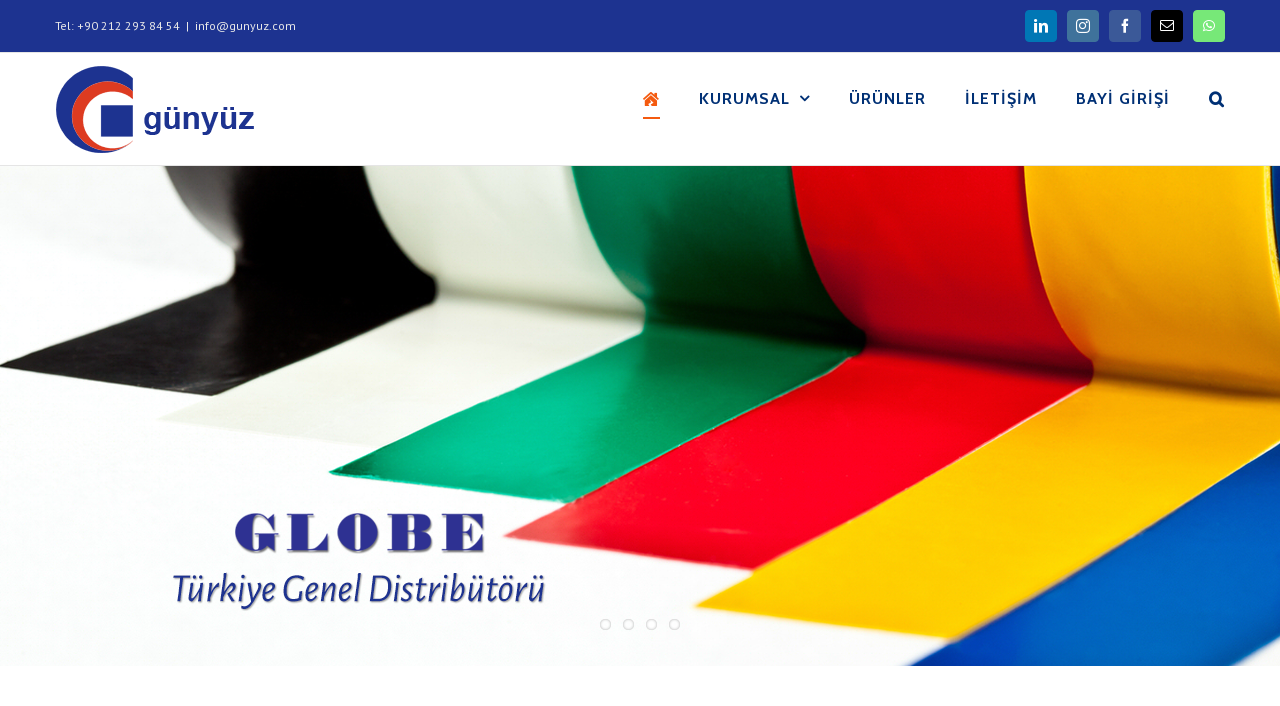

--- FILE ---
content_type: text/html; charset=UTF-8
request_url: https://gunyuz.com/
body_size: 10317
content:
<!DOCTYPE html><html class="avada-html-layout-wide avada-html-header-position-top avada-is-100-percent-template" lang="tr" prefix="og: http://ogp.me/ns# fb: http://ogp.me/ns/fb#"><head><link data-optimized='2' rel='stylesheet' href='https://gunyuz.com/min/cb92a.css' /><link data-optimized='2' rel='stylesheet' href='https://gunyuz.com/min/eb7b2.css' /><script type='text/javascript' src='https://gunyuz.com/wp-includes/js/jquery/jquery.js' id='jquery-core-js'></script> <meta http-equiv="X-UA-Compatible" content="IE=edge" /><meta http-equiv="Content-Type" content="text/html; charset=utf-8"/><meta name="yandex-verification" content="edc8124952ae00a8" /><meta name="viewport" content="width=device-width, initial-scale=1" /><title>G&uuml;ny&uuml;z Elektrik &#8211; 1953&#8217;ten bug&uuml;ne&#8230;</title><link rel='dns-prefetch' href='//s.w.org' /><link rel="alternate" type="application/rss+xml" title="G&uuml;ny&uuml;z Elektrik &raquo; beslemesi" href="https://gunyuz.com/feed/" /><link rel="alternate" type="application/rss+xml" title="G&uuml;ny&uuml;z Elektrik &raquo; yorum beslemesi" href="https://gunyuz.com/comments/feed/" /><link rel="shortcut icon" href="https://gunyuz.com/wp-content/uploads/2020/08/gunyuz_ikon-1.png" type="image/x-icon" /><link rel="apple-touch-icon" href="https://gunyuz.com/wp-content/uploads/2020/08/gunyuz_ikon-1.png"><link rel="apple-touch-icon" sizes="114x114" href="https://gunyuz.com/wp-content/uploads/2020/05/gunyuz_web_ikon.png"><link rel="apple-touch-icon" sizes="72x72" href="https://gunyuz.com/wp-content/uploads/2020/08/gunyuz_ikon-1.png"><link rel="apple-touch-icon" sizes="144x144" href="https://gunyuz.com/wp-content/uploads/2020/05/gunyuz_web_ikon.png"><meta property="og:title" content="Ana Sayfa"/><meta property="og:type" content="article"/><meta property="og:url" content="https://gunyuz.com/"/><meta property="og:site_name" content="G&uuml;ny&uuml;z Elektrik"/><meta property="og:description" content="KATALOG ve FİYAT LİSTELERİ  ŞALT MALZEMELERİ"/><meta property="og:image" content="https://gunyuz.com/wp-content/uploads/2020/09/gunyuz_elektrik_web_logo_200px.png"/><style id='woocommerce-inline-inline-css' type='text/css'>.woocommerce form .form-row .required{visibility:visible}</style><!--[if IE]><link rel='stylesheet' id='avada-IE-css'  href='https://gunyuz.com/wp-content/themes/Avada/assets/css/ie.min.css' type='text/css' media='all' /><style id='avada-IE-inline-css' type='text/css'>.avada-select-parent .select-arrow{background-color:#fff}.select-arrow{background-color:#fff}</style><![endif]--><link rel="https://api.w.org/" href="https://gunyuz.com/wp-json/" /><link rel="alternate" type="application/json" href="https://gunyuz.com/wp-json/wp/v2/pages/3316" /><link rel="EditURI" type="application/rsd+xml" title="RSD" href="https://gunyuz.com/xmlrpc.php?rsd" /><link rel="wlwmanifest" type="application/wlwmanifest+xml" href="https://gunyuz.com/wp-includes/wlwmanifest.xml" /><meta name="generator" content="WordPress 5.5.15" /><meta name="generator" content="WooCommerce 4.5.0" /><link rel="canonical" href="https://gunyuz.com/" /><link rel='shortlink' href='https://gunyuz.com/' /><link rel="alternate" type="application/json+oembed" href="https://gunyuz.com/wp-json/oembed/1.0/embed?url=https%3A%2F%2Fgunyuz.com%2F" /><link rel="alternate" type="text/xml+oembed" href="https://gunyuz.com/wp-json/oembed/1.0/embed?url=https%3A%2F%2Fgunyuz.com%2F&#038;format=xml" /><style type="text/css" id="css-fb-visibility">@media screen and (max-width:640px){body:not(.fusion-builder-ui-wireframe) .fusion-no-small-visibility{display:none !important}body:not(.fusion-builder-ui-wireframe) .sm-text-align-center{text-align:center !important}body:not(.fusion-builder-ui-wireframe) .sm-text-align-left{text-align:left !important}body:not(.fusion-builder-ui-wireframe) .sm-text-align-right{text-align:right !important}body:not(.fusion-builder-ui-wireframe) .fusion-absolute-position-small{position:absolute;top:auto;width:100%}}@media screen and (min-width:641px) and (max-width:1024px){body:not(.fusion-builder-ui-wireframe) .fusion-no-medium-visibility{display:none !important}body:not(.fusion-builder-ui-wireframe) .md-text-align-center{text-align:center !important}body:not(.fusion-builder-ui-wireframe) .md-text-align-left{text-align:left !important}body:not(.fusion-builder-ui-wireframe) .md-text-align-right{text-align:right !important}body:not(.fusion-builder-ui-wireframe) .fusion-absolute-position-medium{position:absolute;top:auto;width:100%}}@media screen and (min-width:1025px){body:not(.fusion-builder-ui-wireframe) .fusion-no-large-visibility{display:none !important}body:not(.fusion-builder-ui-wireframe) .lg-text-align-center{text-align:center !important}body:not(.fusion-builder-ui-wireframe) .lg-text-align-left{text-align:left !important}body:not(.fusion-builder-ui-wireframe) .lg-text-align-right{text-align:right !important}body:not(.fusion-builder-ui-wireframe) .fusion-absolute-position-large{position:absolute;top:auto;width:100%}}</style><noscript><style>.woocommerce-product-gallery{opacity:1 !important}</style></noscript> <script type="text/javascript">var doc=document.documentElement;doc.setAttribute('data-useragent',navigator.userAgent);</script>  <script async src="https://www.googletagmanager.com/gtag/js?id=UA-177384117-1"></script> <script>window.dataLayer=window.dataLayer||[];function gtag(){dataLayer.push(arguments);}
gtag('js',new Date());gtag('config','UA-177384117-1');</script>  <script type="text/javascript" >(function(m,e,t,r,i,k,a){m[i]=m[i]||function(){(m[i].a=m[i].a||[]).push(arguments)};m[i].l=1*new Date();k=e.createElement(t),a=e.getElementsByTagName(t)[0],k.async=1,k.src=r,a.parentNode.insertBefore(k,a)})
(window,document,"script","https://mc.yandex.ru/metrika/tag.js","ym");ym(67082395,"init",{clickmap:true,trackLinks:true,accurateTrackBounce:true,webvisor:true,ecommerce:"dataLayer"});</script> <noscript><div><img src="https://mc.yandex.ru/watch/67082395" style="position:absolute; left:-9999px;" alt="" /></div></noscript></head><body class="home page-template page-template-100-width page-template-100-width-php page page-id-3316 theme-Avada woocommerce-no-js fusion-image-hovers fusion-pagination-sizing fusion-button_size-large fusion-button_type-flat fusion-button_span-no avada-image-rollover-circle-yes avada-image-rollover-yes avada-image-rollover-direction-top fusion-body ltr fusion-sticky-header no-mobile-sticky-header no-mobile-slidingbar no-mobile-totop avada-has-rev-slider-styles fusion-disable-outline fusion-sub-menu-fade mobile-logo-pos-left layout-wide-mode avada-has-boxed-modal-shadow-none layout-scroll-offset-full avada-has-zero-margin-offset-top fusion-top-header menu-text-align-center fusion-woo-product-design-classic fusion-woo-shop-page-columns-4 fusion-woo-related-columns-4 fusion-woo-archive-page-columns-6 fusion-woocommerce-equal-heights avada-has-woo-gallery-disabled mobile-menu-design-modern fusion-show-pagination-text fusion-header-layout-v3 avada-responsive avada-footer-fx-parallax-effect avada-menu-highlight-style-bottombar fusion-search-form-classic fusion-main-menu-search-dropdown fusion-avatar-square avada-dropdown-styles avada-blog-layout-grid avada-blog-archive-layout-large avada-header-shadow-no avada-menu-icon-position-left avada-has-pagetitle-bg-full avada-has-pagetitle-bg-parallax avada-has-main-nav-search-icon avada-has-titlebar-hide avada-has-pagination-padding avada-flyout-menu-direction-fade avada-ec-views-v1" >
<a class="skip-link screen-reader-text" href="#content">Skip to content</a><div id="boxed-wrapper"><div class="fusion-sides-frame"></div><div id="wrapper" class="fusion-wrapper"><div id="home" style="position:relative;top:-1px;"></div><header class="fusion-header-wrapper"><div class="fusion-header-v3 fusion-logo-alignment fusion-logo-left fusion-sticky-menu- fusion-sticky-logo- fusion-mobile-logo-  fusion-mobile-menu-design-modern"><div class="fusion-secondary-header"><div class="fusion-row"><div class="fusion-alignleft"><div class="fusion-contact-info"><span class="fusion-contact-info-phone-number">Tel: +90 212 293 84 54</span><span class="fusion-header-separator">|</span><span class="fusion-contact-info-email-address"><a href="mailto:&#105;n&#102;&#111;&#64;&#103;u&#110;&#121;uz.&#99;o&#109;">&#105;n&#102;&#111;&#64;&#103;u&#110;&#121;uz.&#99;o&#109;</a></span></div></div><div class="fusion-alignright"><div class="fusion-social-links-header"><div class="fusion-social-networks boxed-icons"><div class="fusion-social-networks-wrapper"><a  class="fusion-social-network-icon fusion-tooltip fusion-linkedin fusion-icon-linkedin" style="color:#ffffff;background-color:#0077b5;border-color:#0077b5;" data-placement="bottom" data-title="LinkedIn" data-toggle="tooltip" title="LinkedIn" href="https://www.linkedin.com/feed/" target="_blank" rel="noopener noreferrer"><span class="screen-reader-text">LinkedIn</span></a><a  class="fusion-social-network-icon fusion-tooltip fusion-instagram fusion-icon-instagram" style="color:#ffffff;background-color:#3f729b;border-color:#3f729b;" data-placement="bottom" data-title="Instagram" data-toggle="tooltip" title="Instagram" href="www.instagram.com" target="_blank" rel="noopener noreferrer"><span class="screen-reader-text">Instagram</span></a><a  class="fusion-social-network-icon fusion-tooltip fusion-facebook fusion-icon-facebook" style="color:#ffffff;background-color:#3b5998;border-color:#3b5998;" data-placement="bottom" data-title="Facebook" data-toggle="tooltip" title="Facebook" href="www.facebook.com" target="_blank" rel="noopener noreferrer"><span class="screen-reader-text">Facebook</span></a><a  class="fusion-social-network-icon fusion-tooltip fusion-mail fusion-icon-mail" style="color:#ffffff;background-color:#000000;border-color:#000000;" data-placement="bottom" data-title="E-posta" data-toggle="tooltip" title="E-posta" href="mailto:&#105;&#110;fo&#064;g&#117;ny&#117;z.&#099;o&#109;" target="_self" rel="noopener noreferrer"><span class="screen-reader-text">E-posta</span></a><a  class="fusion-social-network-icon fusion-tooltip fusion-whatsapp fusion-icon-whatsapp" style="color:#ffffff;background-color:#77e878;border-color:#77e878;" data-placement="bottom" data-title="WhatsApp" data-toggle="tooltip" title="WhatsApp" href="#" target="_blank" rel="noopener noreferrer"><span class="screen-reader-text">WhatsApp</span></a></div></div></div></div></div></div><div class="fusion-header-sticky-height"></div><div class="fusion-header"><div class="fusion-row"><div class="fusion-logo" data-margin-top="5px" data-margin-bottom="5px" data-margin-left="0px" data-margin-right="0px">
<a class="fusion-logo-link"  href="/" >
<img src="https://gunyuz.com/wp-content/uploads/2020/09/gunyuz_elektrik_web_logo_200px.png" srcset="https://gunyuz.com/wp-content/uploads/2020/09/gunyuz_elektrik_web_logo_200px.png 1x" width="200" height="92" alt="G&uuml;ny&uuml;z Elektrik Logo" data-retina_logo_url="" class="fusion-standard-logo" />
</a></div><nav class="fusion-main-menu" aria-label="Main Menu"><ul id="menu-ana_menu_tr" class="fusion-menu"><li  id="menu-item-7882"  class="menu-item menu-item-type-custom menu-item-object-custom current-menu-item current_page_item menu-item-7882"  data-item-id="7882"><a  href="/" class="fusion-icon-only-link fusion-flex-link fusion-bottombar-highlight"><span class="fusion-megamenu-icon"><i class="glyphicon fa-house-damage fas" aria-hidden="true"></i></span><span class="menu-text"><span class="menu-title">ANA SAYFA</span></span></a></li><li  id="menu-item-7883"  class="menu-item menu-item-type-custom menu-item-object-custom menu-item-has-children menu-item-7883 fusion-dropdown-menu"  data-item-id="7883"><a  href="#" class="fusion-bottombar-highlight"><span class="menu-text">KURUMSAL</span> <span class="fusion-caret"><i class="fusion-dropdown-indicator" aria-hidden="true"></i></span></a><ul class="sub-menu"><li  id="menu-item-7912"  class="menu-item menu-item-type-post_type menu-item-object-page menu-item-7912 fusion-dropdown-submenu" ><a  href="https://gunyuz.com/tarihcemiz/" class="fusion-bottombar-highlight"><span>TARİHÇEMİZ</span></a></li><li  id="menu-item-7885"  class="menu-item menu-item-type-post_type menu-item-object-page menu-item-7885 fusion-dropdown-submenu" ><a  href="https://gunyuz.com/belgeler/" class="fusion-bottombar-highlight"><span>BELGELER ve SERTİFİKALAR</span></a></li><li  id="menu-item-7886"  class="menu-item menu-item-type-post_type menu-item-object-page menu-item-7886 fusion-dropdown-submenu" ><a  href="https://gunyuz.com/katalog-ve-fiyat-listeleri/" class="fusion-bottombar-highlight"><span>KATALOG ve FİYAT LİSTELERİ</span></a></li></ul></li><li  id="menu-item-7910"  class="menu-item menu-item-type-post_type menu-item-object-page menu-item-7910"  data-item-id="7910"><a  href="https://gunyuz.com/urunlerimiz/" class="fusion-bottombar-highlight"><span class="menu-text">ÜRÜNLER</span></a></li><li  id="menu-item-7888"  class="menu-item menu-item-type-post_type menu-item-object-page menu-item-7888"  data-item-id="7888"><a  href="https://gunyuz.com/iletisim/" class="fusion-bottombar-highlight"><span class="menu-text">İLETİŞİM</span></a></li><li  id="menu-item-7889"  class="menu-item menu-item-type-custom menu-item-object-custom menu-item-7889"  data-item-id="7889"><a  href="https://bayi.gunyuz.com" class="fusion-bottombar-highlight"><span class="menu-text">BAYİ GİRİŞİ</span></a></li><li class="fusion-custom-menu-item fusion-main-menu-search"><a class="fusion-main-menu-icon" href="#" aria-label="Ara" data-title="Ara" title="Ara"></a><div class="fusion-custom-menu-item-contents"><form role="search" class="searchform fusion-search-form  fusion-search-form-classic" method="get" action="https://gunyuz.com/"><div class="fusion-search-form-content"><div class="fusion-search-field search-field">
<label><span class="screen-reader-text">Ara:</span>
<input type="search" value="" name="s" class="s" placeholder="Ara..." required aria-required="true" aria-label=""/>
</label></div><div class="fusion-search-button search-button">
<input type="submit" class="fusion-search-submit searchsubmit" value="&#xf002;" /></div></div></form></div></li></ul></nav><div class="fusion-mobile-menu-icons">
<a href="#" class="fusion-icon fusion-icon-bars" aria-label="Toggle mobile menu" aria-expanded="false"></a></div><nav class="fusion-mobile-nav-holder fusion-mobile-menu-text-align-left" aria-label="Main Menu Mobile"></nav></div></div></div><div class="fusion-clearfix"></div></header><div id="sliders-container"><div id="fusion-slider-38" data-id="38" class="fusion-slider-container fusion-slider-3316 full-width-slider-container" style="height:500px;max-width:100%;"><style type="text/css">#fusion-slider-38 .flex-direction-nav a{width:63px;height:63px;line-height:63px;font-size:25px}#fusion-slider-38 .flex-control-paging li a{background:rgba(255,255,255,.6)}#fusion-slider-38 .flex-control-paging li a.flex-active{background:rgba(255,255,255,1)}</style><div class="fusion-slider-loading">Loading...</div><div class="tfs-slider flexslider main-flex full-width-slider" style="max-width:100%;--typography_sensitivity:0.1;" data-slider_width="100%" data-slider_height="500px" data-slider_content_width="" data-full_screen="0" data-parallax="0" data-slider_indicator="pagination_circles" data-slider_indicator_color="#ffffff" data-nav_arrows="1" data-nav_arrow_size="25px" data-nav_box_width="63px" data-nav_box_height="63px" data-slideshow_speed="5000" data-loop="1" data-autoplay="1" data-orderby="date" data-order="DESC" data-animation="fade" data-animation_speed="600" data-typo_sensitivity="0.1" data-typo_factor="1.5" ><ul class="slides" style="max-width:100%;"><li class="slide-id-7744" data-mute="yes" data-loop="yes" data-autoplay="yes"><div class="slide-content-container slide-content-left" style="display: none;"><div class="slide-content" style=""></div></div>
<a href="/tarihcemiz/" class="overlay-link fusion-one-page-text-link" aria-label="Ana Sayfa OAG Slide"></a><div class="background background-image" style="background-image: url(https://gunyuz.com/wp-content/uploads/2020/06/banner_gunyuz_oag_logo.png);max-width:100%;height:500px;filter: progid:DXImageTransform.Microsoft.AlphaImageLoader(src='https://gunyuz.com/wp-content/uploads/2020/06/banner_gunyuz_oag_logo.png', sizingMethod='scale');" data-imgwidth="1600"></div></li><li class="slide-id-5388" data-mute="yes" data-loop="yes" data-autoplay="yes"><div class="slide-content-container slide-content-left" style="display: none;"><div class="slide-content" style=""></div></div>
<a href="/urun-kategori/salt-malzemeleri/" class="overlay-link fusion-one-page-text-link" aria-label="Şalt Malzemeleri Slide"></a><div class="background background-image" style="background-image: url(https://gunyuz.com/wp-content/uploads/2020/06/oag_salt_banner00.png);max-width:100%;height:500px;filter: progid:DXImageTransform.Microsoft.AlphaImageLoader(src='https://gunyuz.com/wp-content/uploads/2020/06/oag_salt_banner00.png', sizingMethod='scale');" data-imgwidth="1600"></div></li><li class="slide-id-7833" data-mute="yes" data-loop="yes" data-autoplay="yes"><div class="slide-content-container slide-content-left" style="display: none;"><div class="slide-content" style=""></div></div>
<a href="/urun-kategori/bantlar/" class="overlay-link fusion-one-page-text-link" aria-label="Globe Bantlar Slide"></a><div class="background background-image" style="background-image: url(https://gunyuz.com/wp-content/uploads/2019/06/banner_globe.png);max-width:100%;height:500px;filter: progid:DXImageTransform.Microsoft.AlphaImageLoader(src='https://gunyuz.com/wp-content/uploads/2019/06/banner_globe.png', sizingMethod='scale');" data-imgwidth="1600"></div></li><li class="slide-id-7832" data-mute="yes" data-loop="yes" data-autoplay="yes"><div class="slide-content-container slide-content-left" style="display: none;"><div class="slide-content" style=""></div></div>
<a href="/urun-kategori/olcu-aletleri/" class="overlay-link fusion-one-page-text-link" aria-label="Ölçü Aletleri Slide"></a><div class="background background-image" style="background-image: url(https://gunyuz.com/wp-content/uploads/2020/06/banner_tes_olcu_aletleri00.png);max-width:100%;height:500px;filter: progid:DXImageTransform.Microsoft.AlphaImageLoader(src='https://gunyuz.com/wp-content/uploads/2020/06/banner_tes_olcu_aletleri00.png', sizingMethod='scale');" data-imgwidth="1600"></div></li></ul></div></div></div><main id="main" class="clearfix width-100"><div class="fusion-row" style="max-width:100%;"><section id="content" class="full-width"><div id="post-3316" class="post-3316 page type-page status-publish hentry">
<span class="entry-title rich-snippet-hidden">Ana Sayfa</span><span class="vcard rich-snippet-hidden"><span class="fn"><a href="https://gunyuz.com/author/wpntr/" title="Günyüz Elektrik tarafından yazılan yazılar" rel="author">Günyüz Elektrik</a></span></span><span class="updated rich-snippet-hidden">2020-09-06T23:48:54+03:00</span><div class="post-content"><div class="fusion-fullwidth fullwidth-box fusion-builder-row-1 fusion-flex-container fusion-ie-mode nonhundred-percent-fullwidth non-hundred-percent-height-scrolling" style="background-color: rgba(255,255,255,0);background-position: left top;background-repeat: no-repeat;border-width: 0px 0px 0px 0px;border-color:#eae9e9;border-style:solid;" ><div class="fusion-builder-row fusion-row fusion-flex-align-items-flex-start" style="max-width:1216.8px;margin-left: calc(-4% / 2 );margin-right: calc(-4% / 2 );"><div class="fusion-layout-column fusion_builder_column fusion-builder-column-0 fusion_builder_column_1_1 1_1 fusion-flex-column"><div class="fusion-column-wrapper fusion-flex-justify-content-flex-start fusion-content-layout-column" style="background-color:transparent;padding: 0px 0px 0px 0px;"><div class="fusion-text fusion-text-1"></div><div class="fusion-column-wrapper" style="content:&#039;&#039;;z-index:-1;position:absolute;top:0;right:0;bottom:0;left:0;background-position:left top;background-repeat:no-repeat;-webkit-background-size:cover;-moz-background-size:cover;-o-background-size:cover;background-size:cover;"></div></div></div><style type="text/css">.fusion-body .fusion-builder-column-0{width:100% !important;margin-top:0;margin-bottom:20px}.fusion-builder-column-0>.fusion-column-wrapper{padding-top:0 !important;padding-right:0 !important;margin-right:1.92%;padding-bottom:0 !important;padding-left:0 !important;margin-left:1.92%}@media only screen and (max-width:1024px){.fusion-body .fusion-builder-column-0{width:100% !important}.fusion-builder-column-0>.fusion-column-wrapper{margin-right:1.92%;margin-left:1.92%}}@media only screen and (max-width:640px){.fusion-body .fusion-builder-column-0{width:100% !important}.fusion-builder-column-0>.fusion-column-wrapper{margin-right:1.92%;margin-left:1.92%}}</style><div class="fusion-layout-column fusion_builder_column fusion-builder-column-1 fusion_builder_column_1_3 1_3 fusion-flex-column fusion-column-inner-bg-wrapper"><div class="fusion-column-wrapper fusion-flex-justify-content-flex-start fusion-content-layout-column" style="border-width: 0 0 0 0;border-color:#1c1c1c;border-style:solid;border-radius:20px 20px 0px 0px;overflow:hidden;padding: 0px 0px 0px 0px;"><div ><span class=" fusion-imageframe imageframe-none imageframe-1 hover-type-none"><img width="383" image_height="170" image_id="7932" title="gunyuz-katalog-fiyat-listesi" src="https://gunyuz.com/wp-content/uploads/2020/09/gunyuz-katalog-fiyat-listesi.png" class="img-responsive wp-image-7932" srcset="https://gunyuz.com/wp-content/uploads/2020/09/gunyuz-katalog-fiyat-listesi-200x89.png 200w, https://gunyuz.com/wp-content/uploads/2020/09/gunyuz-katalog-fiyat-listesi.png 383w" sizes="(max-width: 640px) 100vw, 383px" /></span></div><a class="fusion-modal-text-link" data-toggle="modal" data-target=".fusion-modal.Günyüz Ana Sayfa Alt Etiket" href="#"><span style="font-family: 'Cabin,'Times,sans-serif, serif; text-transform: uppercase; letter-spacing: 3px; display: block; float: left; width: 350px; text-align: center; font-size: 16px; color: #fff;"><strong>KATALOG ve FİYAT LİSTELERİ</strong></span></a></div><span class="fusion-column-inner-bg hover-type-zoomin" style="overflow:hidden;border-radius:20px 20px 0px 0px;;"><a href="/katalog-ve-fiyat-listeleri/"><span class="fusion-column-inner-bg-image" style="background-color:#003075;background-position:left top;background-repeat:no-repeat;-webkit-background-size:cover;-moz-background-size:cover;-o-background-size:cover;background-size:cover;border-radius:20px 20px 0px 0px;"></span><span class="fusion-column-inner-bg-image" style="background-position:left top;background-repeat:no-repeat;-webkit-background-size:cover;-moz-background-size:cover;-o-background-size:cover;background-size:cover;background-color:#003075;"></span></a></span></div><style type="text/css">.fusion-body .fusion-builder-column-1{width:33.333333333333% !important;margin-top:0;margin-bottom:20px}.fusion-builder-column-1>.fusion-column-wrapper{padding-top:0 !important;padding-right:0 !important;margin-right:5.76%;padding-bottom:0 !important;padding-left:0 !important;margin-left:5.76%}.fusion-flex-container .fusion-row .fusion-builder-column-1>.fusion-column-inner-bg{margin-right:5.76%;margin-left:5.76%}@media only screen and (max-width:1024px){.fusion-body .fusion-builder-column-1{width:33.333333333333% !important}.fusion-builder-column-1>.fusion-column-wrapper{margin-right:5.76%;margin-left:5.76%}.fusion-flex-container .fusion-row .fusion-builder-column-1>.fusion-column-inner-bg{margin-right:5.76%;margin-left:5.76%}}@media only screen and (max-width:640px){.fusion-body .fusion-builder-column-1{width:100% !important}.fusion-builder-column-1>.fusion-column-wrapper{margin-right:1.92%;margin-left:1.92%}.fusion-flex-container .fusion-row .fusion-builder-column-1>.fusion-column-inner-bg{margin-right:1.92%;margin-left:1.92%}}</style><div class="fusion-layout-column fusion_builder_column fusion-builder-column-2 fusion_builder_column_1_3 1_3 fusion-flex-column fusion-column-inner-bg-wrapper"><div class="fusion-column-wrapper fusion-flex-justify-content-flex-start fusion-content-layout-column" style="border-width: 0 0 0 0;border-color:#1c1c1c;border-style:solid;border-radius:20px 20px 0px 0px;overflow:hidden;padding: 0px 0px 0px 0px;"><div ><span class=" fusion-imageframe imageframe-none imageframe-2 hover-type-none"><img width="383" image_height="170" image_id="7935" title="gunyuz_salt_malzemeleri" src="https://gunyuz.com/wp-content/uploads/2020/09/gunyuz_salt_malzemeleri.png" class="img-responsive wp-image-7935" srcset="https://gunyuz.com/wp-content/uploads/2020/09/gunyuz_salt_malzemeleri-200x89.png 200w, https://gunyuz.com/wp-content/uploads/2020/09/gunyuz_salt_malzemeleri.png 383w" sizes="(max-width: 640px) 100vw, 383px" /></span></div><a class="fusion-modal-text-link" data-toggle="modal" data-target=".fusion-modal.Günyüz Ana Sayfa Alt Etiket" href="#"><span style="font-family: 'Cabin,'Times,sans-serif, serif; text-transform: uppercase; letter-spacing: 3px; display: block; float: left; width: 350px; text-align: center; font-size: 16px; color: #fff;"><strong>ŞALT MALZEMELERİ</strong></span></a></div><span class="fusion-column-inner-bg hover-type-zoomin" style="overflow:hidden;border-radius:20px 20px 0px 0px;;"><a href="/urun-kategori/salt-malzemeleri/"><span class="fusion-column-inner-bg-image" style="background-color:#003075;background-position:left top;background-repeat:no-repeat;-webkit-background-size:cover;-moz-background-size:cover;-o-background-size:cover;background-size:cover;border-radius:20px 20px 0px 0px;"></span><span class="fusion-column-inner-bg-image" style="background-position:left top;background-repeat:no-repeat;-webkit-background-size:cover;-moz-background-size:cover;-o-background-size:cover;background-size:cover;background-color:#003075;"></span></a></span></div><style type="text/css">.fusion-body .fusion-builder-column-2{width:33.333333333333% !important;margin-top:0;margin-bottom:20px}.fusion-builder-column-2>.fusion-column-wrapper{padding-top:0 !important;padding-right:0 !important;margin-right:5.76%;padding-bottom:0 !important;padding-left:0 !important;margin-left:5.76%}.fusion-flex-container .fusion-row .fusion-builder-column-2>.fusion-column-inner-bg{margin-right:5.76%;margin-left:5.76%}@media only screen and (max-width:1024px){.fusion-body .fusion-builder-column-2{width:33.333333333333% !important;order:0}.fusion-builder-column-2>.fusion-column-wrapper{margin-right:5.76%;margin-left:5.76%}.fusion-flex-container .fusion-row .fusion-builder-column-2>.fusion-column-inner-bg{margin-right:5.76%;margin-left:5.76%}}@media only screen and (max-width:640px){.fusion-body .fusion-builder-column-2{width:100% !important;order:0}.fusion-builder-column-2>.fusion-column-wrapper{margin-right:1.92%;margin-left:1.92%}.fusion-flex-container .fusion-row .fusion-builder-column-2>.fusion-column-inner-bg{margin-right:1.92%;margin-left:1.92%}}</style><div class="fusion-layout-column fusion_builder_column fusion-builder-column-3 fusion_builder_column_1_3 1_3 fusion-flex-column fusion-column-inner-bg-wrapper"><div class="fusion-column-wrapper fusion-flex-justify-content-flex-start fusion-content-layout-column" style="border-width: 0 0 0 0;border-color:#1c1c1c;border-style:solid;border-radius:20px 20px 0px 0px;overflow:hidden;padding: 0px 0px 0px 0px;"><div ><span class=" fusion-imageframe imageframe-none imageframe-3 hover-type-none"><img width="383" image_height="170" image_id="7939" title="gunyuz_bantlar" src="https://gunyuz.com/wp-content/uploads/2020/09/gunyuz_bantlar.png" class="img-responsive wp-image-7939" srcset="https://gunyuz.com/wp-content/uploads/2020/09/gunyuz_bantlar-200x89.png 200w, https://gunyuz.com/wp-content/uploads/2020/09/gunyuz_bantlar.png 383w" sizes="(max-width: 640px) 100vw, 383px" /></span></div><a class="fusion-modal-text-link" data-toggle="modal" data-target=".fusion-modal.Günyüz Ana Sayfa Alt Etiket" href="#"><span style="font-family: 'Cabin,'Times,sans-serif, serif; text-transform: uppercase; letter-spacing: 3px; display: block; float: left; width: 350px; text-align: center; font-size: 16px; color: #fff;"><strong>BANTLAR</strong></span></a></div><span class="fusion-column-inner-bg hover-type-zoomin" style="overflow:hidden;border-radius:20px 20px 0px 0px;;"><a href="/urun-kategori/bantlar/"><span class="fusion-column-inner-bg-image" style="background-color:#003075;background-position:left top;background-repeat:no-repeat;-webkit-background-size:cover;-moz-background-size:cover;-o-background-size:cover;background-size:cover;border-radius:20px 20px 0px 0px;"></span><span class="fusion-column-inner-bg-image" style="background-position:left top;background-repeat:no-repeat;-webkit-background-size:cover;-moz-background-size:cover;-o-background-size:cover;background-size:cover;background-color:#003075;"></span></a></span></div><style type="text/css">.fusion-body .fusion-builder-column-3{width:33.333333333333% !important;margin-top:0;margin-bottom:20px}.fusion-builder-column-3>.fusion-column-wrapper{padding-top:0 !important;padding-right:0 !important;margin-right:5.76%;padding-bottom:0 !important;padding-left:0 !important;margin-left:5.76%}.fusion-flex-container .fusion-row .fusion-builder-column-3>.fusion-column-inner-bg{margin-right:5.76%;margin-left:5.76%}@media only screen and (max-width:1024px){.fusion-body .fusion-builder-column-3{width:33.333333333333% !important;order:0}.fusion-builder-column-3>.fusion-column-wrapper{margin-right:5.76%;margin-left:5.76%}.fusion-flex-container .fusion-row .fusion-builder-column-3>.fusion-column-inner-bg{margin-right:5.76%;margin-left:5.76%}}@media only screen and (max-width:640px){.fusion-body .fusion-builder-column-3{width:100% !important;order:0}.fusion-builder-column-3>.fusion-column-wrapper{margin-right:1.92%;margin-left:1.92%}.fusion-flex-container .fusion-row .fusion-builder-column-3>.fusion-column-inner-bg{margin-right:1.92%;margin-left:1.92%}}</style><div class="fusion-layout-column fusion_builder_column fusion-builder-column-4 fusion_builder_column_1_3 1_3 fusion-flex-column fusion-column-inner-bg-wrapper"><div class="fusion-column-wrapper fusion-flex-justify-content-flex-start fusion-content-layout-column" style="border-width: 0 0 0 0;border-color:#1c1c1c;border-style:solid;border-radius:20px 20px 0px 0px;overflow:hidden;padding: 0px 0px 0px 0px;"><div ><span class=" fusion-imageframe imageframe-none imageframe-4 hover-type-none"><img width="383" image_height="170" image_id="7936" title="gunyuz_belgeler_sertifikalar" src="https://gunyuz.com/wp-content/uploads/2020/09/gunyuz_belgeler_sertifikalar.png" class="img-responsive wp-image-7936" srcset="https://gunyuz.com/wp-content/uploads/2020/09/gunyuz_belgeler_sertifikalar-200x89.png 200w, https://gunyuz.com/wp-content/uploads/2020/09/gunyuz_belgeler_sertifikalar.png 383w" sizes="(max-width: 640px) 100vw, 383px" /></span></div><a class="fusion-modal-text-link" data-toggle="modal" data-target=".fusion-modal.Günyüz Ana Sayfa Alt Etiket" href="#"><span style="font-family: 'Cabin,'Times,sans-serif, serif; text-transform: uppercase; letter-spacing: 3px; display: block; float: left; width: 350px; text-align: center; font-size: 16px; color: #fff;"><strong>Belgeler &#8211; Sertifikalar</strong></span><strong><br />
</strong></a></div><span class="fusion-column-inner-bg hover-type-zoomin" style="overflow:hidden;border-radius:20px 20px 0px 0px;;"><a href="/belgeler/"><span class="fusion-column-inner-bg-image" style="background-color:#003075;background-position:left top;background-repeat:no-repeat;-webkit-background-size:cover;-moz-background-size:cover;-o-background-size:cover;background-size:cover;border-radius:20px 20px 0px 0px;"></span><span class="fusion-column-inner-bg-image" style="background-position:left top;background-repeat:no-repeat;-webkit-background-size:cover;-moz-background-size:cover;-o-background-size:cover;background-size:cover;background-color:#003075;"></span></a></span></div><style type="text/css">.fusion-body .fusion-builder-column-4{width:33.333333333333% !important;margin-top:0;margin-bottom:20px}.fusion-builder-column-4>.fusion-column-wrapper{padding-top:0 !important;padding-right:0 !important;margin-right:5.76%;padding-bottom:0 !important;padding-left:0 !important;margin-left:5.76%}.fusion-flex-container .fusion-row .fusion-builder-column-4>.fusion-column-inner-bg{margin-right:5.76%;margin-left:5.76%}@media only screen and (max-width:1024px){.fusion-body .fusion-builder-column-4{width:33.333333333333% !important;order:0}.fusion-builder-column-4>.fusion-column-wrapper{margin-right:5.76%;margin-left:5.76%}.fusion-flex-container .fusion-row .fusion-builder-column-4>.fusion-column-inner-bg{margin-right:5.76%;margin-left:5.76%}}@media only screen and (max-width:640px){.fusion-body .fusion-builder-column-4{width:100% !important;order:0}.fusion-builder-column-4>.fusion-column-wrapper{margin-right:1.92%;margin-left:1.92%}.fusion-flex-container .fusion-row .fusion-builder-column-4>.fusion-column-inner-bg{margin-right:1.92%;margin-left:1.92%}}</style><div class="fusion-layout-column fusion_builder_column fusion-builder-column-5 fusion_builder_column_1_3 1_3 fusion-flex-column fusion-column-inner-bg-wrapper"><div class="fusion-column-wrapper fusion-flex-justify-content-flex-start fusion-content-layout-column" style="border-width: 0 0 0 0;border-color:#1c1c1c;border-style:solid;border-radius:20px 20px 0px 0px;overflow:hidden;padding: 0px 0px 0px 0px;"><div ><span class=" fusion-imageframe imageframe-none imageframe-5 hover-type-none"><img width="383" image_height="170" image_id="7938" title="gunyuz_olcu_aletleri" src="https://gunyuz.com/wp-content/uploads/2020/09/gunyuz_olcu_aletleri.png" class="img-responsive wp-image-7938" srcset="https://gunyuz.com/wp-content/uploads/2020/09/gunyuz_olcu_aletleri-200x89.png 200w, https://gunyuz.com/wp-content/uploads/2020/09/gunyuz_olcu_aletleri.png 383w" sizes="(max-width: 640px) 100vw, 383px" /></span></div><a class="fusion-modal-text-link" data-toggle="modal" data-target=".fusion-modal.Günyüz Ana Sayfa Alt Etiket" href="#"><span style="font-family: 'Cabin,'Times,sans-serif, serif; text-transform: uppercase; letter-spacing: 3px; display: block; float: left; width: 350px; text-align: center; font-size: 16px; color: #fff;"><strong>ÖLÇÜ ALETLERİ</strong></span></a></div><span class="fusion-column-inner-bg hover-type-zoomin" style="overflow:hidden;border-radius:20px 20px 0px 0px;;"><a href="/urun-kategori/olcu-aletleri/"><span class="fusion-column-inner-bg-image" style="background-color:#003075;background-position:left top;background-repeat:no-repeat;-webkit-background-size:cover;-moz-background-size:cover;-o-background-size:cover;background-size:cover;border-radius:20px 20px 0px 0px;"></span><span class="fusion-column-inner-bg-image" style="background-position:left top;background-repeat:no-repeat;-webkit-background-size:cover;-moz-background-size:cover;-o-background-size:cover;background-size:cover;background-color:#003075;"></span></a></span></div><style type="text/css">.fusion-body .fusion-builder-column-5{width:33.333333333333% !important;margin-top:0;margin-bottom:20px}.fusion-builder-column-5>.fusion-column-wrapper{padding-top:0 !important;padding-right:0 !important;margin-right:5.76%;padding-bottom:0 !important;padding-left:0 !important;margin-left:5.76%}.fusion-flex-container .fusion-row .fusion-builder-column-5>.fusion-column-inner-bg{margin-right:5.76%;margin-left:5.76%}@media only screen and (max-width:1024px){.fusion-body .fusion-builder-column-5{width:33.333333333333% !important;order:0}.fusion-builder-column-5>.fusion-column-wrapper{margin-right:5.76%;margin-left:5.76%}.fusion-flex-container .fusion-row .fusion-builder-column-5>.fusion-column-inner-bg{margin-right:5.76%;margin-left:5.76%}}@media only screen and (max-width:640px){.fusion-body .fusion-builder-column-5{width:100% !important;order:0}.fusion-builder-column-5>.fusion-column-wrapper{margin-right:1.92%;margin-left:1.92%}.fusion-flex-container .fusion-row .fusion-builder-column-5>.fusion-column-inner-bg{margin-right:1.92%;margin-left:1.92%}}</style><div class="fusion-layout-column fusion_builder_column fusion-builder-column-6 fusion_builder_column_1_3 1_3 fusion-flex-column fusion-column-inner-bg-wrapper"><div class="fusion-column-wrapper fusion-flex-justify-content-flex-start fusion-content-layout-column" style="border-width: 0 0 0 0;border-color:#1c1c1c;border-style:solid;border-radius:20px 20px 0px 0px;overflow:hidden;padding: 0px 0px 0px 0px;"><div ><span class=" fusion-imageframe imageframe-none imageframe-6 hover-type-none"><img width="383" image_height="170" image_id="7937" title="gunyuz_buton_sinyal" src="https://gunyuz.com/wp-content/uploads/2020/09/gunyuz_buton_sinyal.png" class="img-responsive wp-image-7937" srcset="https://gunyuz.com/wp-content/uploads/2020/09/gunyuz_buton_sinyal-200x89.png 200w, https://gunyuz.com/wp-content/uploads/2020/09/gunyuz_buton_sinyal.png 383w" sizes="(max-width: 640px) 100vw, 383px" /></span></div><a class="fusion-modal-text-link" data-toggle="modal" data-target=".fusion-modal.Günyüz Ana Sayfa Alt Etiket" href="#"><span style="font-family: 'Cabin,'Times,sans-serif, serif; text-transform: uppercase; letter-spacing: 3px; display: block; float: left; width: 350px; text-align: center; font-size: 16px; color: #fff;"><strong>diğer ürünler</strong></span><strong><br />
</strong></a></div><span class="fusion-column-inner-bg hover-type-zoomin" style="overflow:hidden;border-radius:20px 20px 0px 0px;;"><a href="/urunlerimiz/"><span class="fusion-column-inner-bg-image" style="background-color:#003075;background-position:left top;background-repeat:no-repeat;-webkit-background-size:cover;-moz-background-size:cover;-o-background-size:cover;background-size:cover;border-radius:20px 20px 0px 0px;"></span><span class="fusion-column-inner-bg-image" style="background-position:left top;background-repeat:no-repeat;-webkit-background-size:cover;-moz-background-size:cover;-o-background-size:cover;background-size:cover;background-color:#003075;"></span></a></span></div><style type="text/css">.fusion-body .fusion-builder-column-6{width:33.333333333333% !important;margin-top:0;margin-bottom:20px}.fusion-builder-column-6>.fusion-column-wrapper{padding-top:0 !important;padding-right:0 !important;margin-right:5.76%;padding-bottom:0 !important;padding-left:0 !important;margin-left:5.76%}.fusion-flex-container .fusion-row .fusion-builder-column-6>.fusion-column-inner-bg{margin-right:5.76%;margin-left:5.76%}@media only screen and (max-width:1024px){.fusion-body .fusion-builder-column-6{width:33.333333333333% !important;order:0}.fusion-builder-column-6>.fusion-column-wrapper{margin-right:5.76%;margin-left:5.76%}.fusion-flex-container .fusion-row .fusion-builder-column-6>.fusion-column-inner-bg{margin-right:5.76%;margin-left:5.76%}}@media only screen and (max-width:640px){.fusion-body .fusion-builder-column-6{width:100% !important;order:0}.fusion-builder-column-6>.fusion-column-wrapper{margin-right:1.92%;margin-left:1.92%}.fusion-flex-container .fusion-row .fusion-builder-column-6>.fusion-column-inner-bg{margin-right:1.92%;margin-left:1.92%}}</style></div><style type="text/css">.fusion-body .fusion-flex-container.fusion-builder-row-1{padding-top:60px;margin-top:0;padding-right:30px;padding-bottom:70px;margin-bottom:0;padding-left:30px}</style></div></div></div></section></div></main><div class="fusion-footer fusion-footer-parallax"><footer class="fusion-footer-widget-area fusion-widget-area"><div class="fusion-row"><div class="fusion-columns fusion-columns-4 fusion-widget-area"><div class="fusion-column col-lg-3 col-md-3 col-sm-3"><section id="text-6" class="fusion-footer-widget-column widget widget_text" style="border-style: solid;border-color:transparent;border-width:0px;"><div class="textwidget"></div><div style="clear:both;"></div></section><section id="media_image-2" class="fusion-footer-widget-column widget widget_media_image" style="border-style: solid;border-color:transparent;border-width:0px;"><img width="226" height="95" src="https://gunyuz.com/wp-content/uploads/2020/09/gunyuz_weblogo.png" class="image wp-image-15  attachment-full size-full" alt="" loading="lazy" style="max-width: 100%; height: auto;" /><div style="clear:both;"></div></section></div><div class="fusion-column col-lg-3 col-md-3 col-sm-3"><section id="text-8" class="fusion-footer-widget-column widget widget_text" style="border-style: solid;border-color:transparent;border-width:0px;"><div class="textwidget"><p><a href="/tarihcemiz"> Tarihçemiz </a><br />
<a href="/belgeler"> Belgeler ve Sertifikalar </a><br />
<a href="/katalog-ve-fiyat-listeleri/"> Katalog ve Fiyat Listeleri </a><br />
<a href="/urunlerimiz"> Ürünlerimiz </a><br />
<a href="/iletisim"> İletişim </a><br />
<a href="#"> Bayi Girişi </a></p></div><div style="clear:both;"></div></section></div><div class="fusion-column col-lg-3 col-md-3 col-sm-3"><section id="text-9" class="fusion-footer-widget-column widget widget_text" style="border-style: solid;border-color:transparent;border-width:0px;"><div class="textwidget"><p><a href="/urun-kategori/salt-malzemeleri/"> Şalt Malzemeleri </a><br />
<a href="/urun-kategori/bantlar/"> Bantlar </a><br />
<a href="/urun-kategori/olcu-aletleri/"> Ölçü Aletleri </a><br />
<a href="/urun-kategori/sinyal-buton-anahtarlar/"> Sinyal-Buton ve Anahtarlar </a><br />
<a href="/urun-kategori/fanlar-havyalar/"> Fanlar ve Havyalar </a><br />
<a href="/urun-kategori/zaman-saatleri-ve-tester/"> Zaman Saatleri ve Tester </a><br />
<a href="/urun-kategori/mikanit-levhalar/"> Mikanit Levhalar </a></p></div><div style="clear:both;"></div></section></div><div class="fusion-column fusion-column-last col-lg-3 col-md-3 col-sm-3"><section id="text-7" class="fusion-footer-widget-column widget widget_text" style="border-style: solid;border-color:transparent;border-width:0px;"><div class="textwidget"><p><strong>GÜNYÜZ ELEKTRİK SAN. ve TİC. A.Ş.<br />
</strong>Adres: Bankalar Okçu Musa Cad.<br />
Günyüz Han No: 19 Karaköy / İstanbul<br />
Telefon: +90 212 293 84 54<br />
Faks: +90 212 249 28 71<br />
Eposta: <a href="mailto:info@gunyuz.com">info@gunyuz.com</a><br />
Web: <a href="https://gunyuz.com/">www.gunyuz.com</a></p></div><div style="clear:both;"></div></section></div><div class="fusion-clearfix"></div></div></div></footer><footer id="footer" class="fusion-footer-copyright-area fusion-footer-copyright-center"><div class="fusion-row"><div class="fusion-copyright-content"><div class="fusion-copyright-notice"><div>
© Copyright 2010 - <script>document.write(new Date().getFullYear());</script> |   Günyüz Elektrik Sanayi ve Tic. A.Ş.</a></div></div><div class="fusion-social-links-footer"><div class="fusion-social-networks boxed-icons"><div class="fusion-social-networks-wrapper"><a  class="fusion-social-network-icon fusion-tooltip fusion-linkedin fusion-icon-linkedin" style data-placement="top" data-title="LinkedIn" data-toggle="tooltip" title="LinkedIn" href="https://www.linkedin.com/feed/" target="_blank" rel="noopener noreferrer"><span class="screen-reader-text">LinkedIn</span></a><a  class="fusion-social-network-icon fusion-tooltip fusion-instagram fusion-icon-instagram" style data-placement="top" data-title="Instagram" data-toggle="tooltip" title="Instagram" href="www.instagram.com" target="_blank" rel="noopener noreferrer"><span class="screen-reader-text">Instagram</span></a><a  class="fusion-social-network-icon fusion-tooltip fusion-facebook fusion-icon-facebook" style data-placement="top" data-title="Facebook" data-toggle="tooltip" title="Facebook" href="www.facebook.com" target="_blank" rel="noopener noreferrer"><span class="screen-reader-text">Facebook</span></a><a  class="fusion-social-network-icon fusion-tooltip fusion-mail fusion-icon-mail" style data-placement="top" data-title="E-posta" data-toggle="tooltip" title="E-posta" href="mailto:inf&#111;&#064;gunyuz.&#099;om" target="_self" rel="noopener noreferrer"><span class="screen-reader-text">E-posta</span></a><a  class="fusion-social-network-icon fusion-tooltip fusion-whatsapp fusion-icon-whatsapp" style data-placement="top" data-title="WhatsApp" data-toggle="tooltip" title="WhatsApp" href="#" target="_blank" rel="noopener noreferrer"><span class="screen-reader-text">WhatsApp</span></a></div></div></div></div></div></footer></div><div class="fusion-sliding-bar-wrapper"></div></div></div><div class="fusion-top-frame"></div><div class="fusion-bottom-frame"></div><div class="fusion-boxed-shadow"></div>
<a class="fusion-one-page-text-link fusion-page-load-link"></a><div class="avada-footer-scripts"> <script type="text/javascript">var fusionNavIsCollapsed=function(e){var t;window.innerWidth<=e.getAttribute("data-breakpoint")?(e.classList.add("collapse-enabled"),e.classList.contains("expanded")||(e.setAttribute("aria-expanded","false"),window.dispatchEvent(new Event("fusion-mobile-menu-collapsed",{bubbles:!0,cancelable:!0})))):(null!==e.querySelector(".menu-item-has-children.expanded .fusion-open-nav-submenu-on-click")&&e.querySelector(".menu-item-has-children.expanded .fusion-open-nav-submenu-on-click").click(),e.classList.remove("collapse-enabled"),e.setAttribute("aria-expanded","true"),e.querySelector(".fusion-custom-menu").removeAttribute("style")),e.classList.add("no-wrapper-transition"),clearTimeout(t),t=setTimeout(function(){e.classList.remove("no-wrapper-transition")},400),e.classList.remove("loading")},fusionRunNavIsCollapsed=function(){var e,t=document.querySelectorAll(".fusion-menu-element-wrapper");for(e=0;e<t.length;e++)fusionNavIsCollapsed(t[e])};function avadaGetScrollBarWidth(){var e,t,n,s=document.createElement("p");return s.style.width="100%",s.style.height="200px",(e=document.createElement("div")).style.position="absolute",e.style.top="0px",e.style.left="0px",e.style.visibility="hidden",e.style.width="200px",e.style.height="150px",e.style.overflow="hidden",e.appendChild(s),document.body.appendChild(e),t=s.offsetWidth,e.style.overflow="scroll",t==(n=s.offsetWidth)&&(n=e.clientWidth),document.body.removeChild(e),t-n}fusionRunNavIsCollapsed(),window.addEventListener("fusion-resize-horizontal",fusionRunNavIsCollapsed);</script> <script type="text/javascript">var c=document.body.className;c=c.replace(/woocommerce-no-js/,'woocommerce-js');document.body.className=c;</script> <script type='text/javascript' id='wc-add-to-cart-js-extra'>var wc_add_to_cart_params={"ajax_url":"\/wp-admin\/admin-ajax.php","wc_ajax_url":"\/?wc-ajax=%%endpoint%%","i18n_view_cart":"Sepeti g\u00f6r\u00fcnt\u00fcle","cart_url":"https:\/\/gunyuz.com\/?page_id=7749","is_cart":"","cart_redirect_after_add":"no"};</script> <script type='text/javascript' id='woocommerce-js-extra'>var woocommerce_params={"ajax_url":"\/wp-admin\/admin-ajax.php","wc_ajax_url":"\/?wc-ajax=%%endpoint%%"};</script> <script type='text/javascript' id='wc-cart-fragments-js-extra'>var wc_cart_fragments_params={"ajax_url":"\/wp-admin\/admin-ajax.php","wc_ajax_url":"\/?wc-ajax=%%endpoint%%","cart_hash_key":"wc_cart_hash_2de9a544cca40121d003ac4197149d5d","fragment_name":"wc_fragments_2de9a544cca40121d003ac4197149d5d","request_timeout":"5000"};</script> <script type='text/javascript' id='fusion-video-general-js-extra'>var fusionVideoGeneralVars={"status_vimeo":"1","status_yt":"1"};</script> <script type='text/javascript' id='jquery-lightbox-js-extra'>var fusionLightboxVideoVars={"lightbox_video_width":"1280","lightbox_video_height":"720"};</script> <script type='text/javascript' id='fusion-lightbox-js-extra'>var fusionLightboxVars={"status_lightbox":"1","lightbox_gallery":"1","lightbox_skin":"metro-white","lightbox_title":"1","lightbox_arrows":"1","lightbox_slideshow_speed":"5000","lightbox_autoplay":"","lightbox_opacity":"0.90","lightbox_desc":"1","lightbox_social":"1","lightbox_deeplinking":"1","lightbox_path":"vertical","lightbox_post_images":"1","lightbox_animation_speed":"normal","l10n":{"close":"Press Esc to close","enterFullscreen":"Enter Fullscreen (Shift+Enter)","exitFullscreen":"Exit Fullscreen (Shift+Enter)","slideShow":"Slideshow","next":"Sonraki","previous":"\u00d6nceki"}};</script> <script type='text/javascript' id='avada-portfolio-js-extra'>var avadaPortfolioVars={"lightbox_behavior":"all","infinite_finished_msg":"<em>All items displayed.<\/em>","infinite_blog_text":"<em>Loading the next set of posts...<\/em>","content_break_point":"800"};</script> <script type='text/javascript' id='fusion-column-bg-image-js-extra'>var fusionBgImageVars={"content_break_point":"800"};</script> <script type='text/javascript' id='fusion-animations-js-extra'>var fusionAnimationsVars={"status_css_animations":"desktop"};</script> <script type='text/javascript' id='fusion-equal-heights-js-extra'>var fusionEqualHeightVars={"content_break_point":"800"};</script> <script type='text/javascript' id='fusion-video-bg-js-extra'>var fusionVideoBgVars={"status_vimeo":"1","status_yt":"1"};</script> <script type='text/javascript' id='fusion-container-js-extra'>var fusionContainerVars={"content_break_point":"800","container_hundred_percent_height_mobile":"0","is_sticky_header_transparent":"1","hundred_percent_scroll_sensitivity":"200"};</script> <script type='text/javascript' id='fusion-counters-box-js-extra'>var fusionCountersBox={"counter_box_speed":"1000"};</script> <script type='text/javascript' id='jquery-fusion-maps-js-extra'>var fusionMapsVars={"admin_ajax":"https:\/\/gunyuz.com\/wp-admin\/admin-ajax.php"};</script> <script type='text/javascript' id='fusion-menu-js-extra'>var fusionMenuVars={"mobile_submenu_open":"Open submenu of %s"};</script> <script type='text/javascript' id='fusion-recent-posts-js-extra'>var fusionRecentPostsVars={"infinite_loading_text":"<em>Loading the next set of posts...<\/em>","infinite_finished_msg":"<em>All items displayed.<\/em>"};</script> <script type='text/javascript' id='fusion-tabs-js-extra'>var fusionTabVars={"content_break_point":"800"};</script> <script type='text/javascript' id='fusion-testimonials-js-extra'>var fusionTestimonialVars={"testimonials_speed":"4000"};</script> <script type='text/javascript' id='fusion-video-js-extra'>var fusionVideoVars={"status_vimeo":"1"};</script> <script type='text/javascript' id='fusion-js-extra'>var fusionJSVars={"visibility_small":"640","visibility_medium":"1024"};</script> <script type='text/javascript' id='fusion-carousel-js-extra'>var fusionCarouselVars={"related_posts_speed":"2500","carousel_speed":"2500"};</script> <script type='text/javascript' id='fusion-flexslider-js-extra'>var fusionFlexSliderVars={"status_vimeo":"1","slideshow_autoplay":"1","slideshow_speed":"7000","pagination_video_slide":"","status_yt":"1","flex_smoothHeight":"false"};</script> <script type='text/javascript' id='fusion-blog-js-extra'>var fusionBlogVars={"infinite_blog_text":"<em>Sonraki Mesajlar y\u00fckleniyor ...<\/em>","infinite_finished_msg":"<em>All items displayed.<\/em>","slideshow_autoplay":"1","lightbox_behavior":"all","blog_pagination_type":"pagination"};</script> <script type='text/javascript' id='avada-header-js-extra'>var avadaHeaderVars={"header_position":"top","header_sticky":"1","header_sticky_type2_layout":"menu_only","header_sticky_shadow":"1","side_header_break_point":"920","header_sticky_mobile":"","header_sticky_tablet":"1","mobile_menu_design":"modern","sticky_header_shrinkage":"","nav_height":"81","nav_highlight_border":"0","nav_highlight_style":"bottombar","logo_margin_top":"5px","logo_margin_bottom":"5px","layout_mode":"wide","header_padding_top":"5px","header_padding_bottom":"5px","scroll_offset":"full"};</script> <script type='text/javascript' id='avada-menu-js-extra'>var avadaMenuVars={"site_layout":"wide","header_position":"top","logo_alignment":"left","header_sticky":"1","header_sticky_mobile":"","header_sticky_tablet":"1","side_header_break_point":"920","megamenu_base_width":"site_width","mobile_menu_design":"modern","dropdown_goto":"Git...","mobile_nav_cart":"Sepet","mobile_submenu_open":"Open submenu of %s","mobile_submenu_close":"Close submenu of %s","submenu_slideout":"1"};</script> <script type='text/javascript' id='fusion-scroll-to-anchor-js-extra'>var fusionScrollToAnchorVars={"content_break_point":"800","container_hundred_percent_height_mobile":"0","hundred_percent_scroll_sensitivity":"200"};</script> <script type='text/javascript' id='fusion-responsive-typography-js-extra'>var fusionTypographyVars={"site_width":"1170px","typography_sensitivity":"0.54","typography_factor":"1.50","elements":"h1, h2, h3, h4, h5, h6"};</script> <script type='text/javascript' id='avada-comments-js-extra'>var avadaCommentVars={"title_style_type":"","title_margin_top":"0px","title_margin_bottom":"30px"};</script> <script type='text/javascript' id='avada-sidebars-js-extra'>var avadaSidebarsVars={"header_position":"top","header_layout":"v3","header_sticky":"1","header_sticky_type2_layout":"menu_only","side_header_break_point":"920","header_sticky_tablet":"1","sticky_header_shrinkage":"","nav_height":"81","sidebar_break_point":"800"};</script> <script type='text/javascript' id='avada-to-top-js-extra'>var avadaToTopVars={"status_totop":"desktop","totop_position":"right","totop_scroll_down_only":"0"};</script> <script type='text/javascript' id='avada-drop-down-js-extra'>var avadaSelectVars={"avada_drop_down":"1"};</script> <script type='text/javascript' id='avada-parallax-footer-js-extra'>var avadaParallaxFooterVars={"side_header_break_point":"920","header_position":"top"};</script> <script type='text/javascript' id='avada-fade-js-extra'>var avadaFadeVars={"page_title_fading":"1","header_position":"top"};</script> <script type='text/javascript' id='avada-woocommerce-js-extra'>var avadaWooCommerceVars={"order_actions":"Ayr\u0131nt\u0131lar","title_style_type":"","woocommerce_shop_page_columns":"4","woocommerce_checkout_error":"Not all fields have been filled in correctly.","woocommerce_single_gallery_size":"300","related_products_heading_size":"2","ajaxurl":"https:\/\/gunyuz.com\/wp-admin\/admin-ajax.php","shop_page_bg_color":"#ffffff","shop_page_bg_color_lightness":"100","post_title_font_size":"20"};</script> <script type='text/javascript' id='avada-live-search-js-extra'>var avadaLiveSearchVars={"live_search":"1","ajaxurl":"https:\/\/gunyuz.com\/wp-admin\/admin-ajax.php","no_search_results":"No search results match your query. Please try again","min_char_count":"4","per_page":"100","show_feat_img":"1","display_post_type":"1"};</script> <script type='text/javascript' id='avada-fusion-slider-js-extra'>var avadaFusionSliderVars={"side_header_break_point":"920","slider_position":"below","header_transparency":"0","mobile_header_transparency":"0","header_position":"top","content_break_point":"800","status_vimeo":"1"};</script> <script type="text/javascript">jQuery(document).ready(function(){var ajaxurl='https://gunyuz.com/wp-admin/admin-ajax.php';if(0<jQuery('.fusion-login-nonce').length){jQuery.get(ajaxurl,{'action':'fusion_login_nonce'},function(response){jQuery('.fusion-login-nonce').html(response);});}});</script> </div><div class="to-top-container to-top-right">
<a href="#" id="toTop" class="fusion-top-top-link">
<span class="screen-reader-text">Go to Top</span>
</a></div> <script data-optimized='1' src='https://gunyuz.com/min/9d135.js' ></script></body></html>
<!-- Page optimized by LiteSpeed Cache @2026-01-18 02:27:58 -->
<!-- Page generated by LiteSpeed Cache 2.9.7 on 2026-01-18 05:27:58 -->

--- FILE ---
content_type: text/css; charset=utf-8
request_url: https://gunyuz.com/min/eb7b2.css
body_size: 8169
content:
:root{--wp-admin-theme-color:#007cba;--wp-admin-theme-color-darker-10:#006ba1;--wp-admin-theme-color-darker-20:#005a87}#start-resizable-editor-section{display:none}.wp-block-audio figcaption{margin-top:.5em;margin-bottom:1em}.wp-block-audio audio{width:100%;min-width:300px}.wp-block-button__link{color:#fff;background-color:#32373c;border:none;border-radius:28px;box-shadow:none;cursor:pointer;display:inline-block;font-size:18px;padding:12px 24px;text-align:center;text-decoration:none;overflow-wrap:break-word}.wp-block-button__link:active,.wp-block-button__link:focus,.wp-block-button__link:hover,.wp-block-button__link:visited{color:#fff}.wp-block-button__link.aligncenter{text-align:center}.wp-block-button__link.alignright{text-align:right}.wp-block-button.is-style-squared,.wp-block-button__link.wp-block-button.is-style-squared{border-radius:0}.wp-block-button.no-border-radius,.wp-block-button__link.no-border-radius{border-radius:0!important}.is-style-outline .wp-block-button__link,.wp-block-button__link.is-style-outline{color:#32373c;background-color:transparent;border:2px solid}.wp-block-buttons .wp-block-button{display:inline-block;margin-right:8px;margin-bottom:8px}.wp-block-buttons .wp-block-button:last-child{margin-right:0}.wp-block-buttons.alignright .wp-block-button{margin-right:0;margin-left:8px}.wp-block-buttons.alignright .wp-block-button:first-child{margin-left:0}.wp-block-buttons.alignleft .wp-block-button{margin-left:0;margin-right:8px}.wp-block-buttons.alignleft .wp-block-button:last-child{margin-right:0}.wp-block-button.aligncenter,.wp-block-buttons.aligncenter,.wp-block-calendar{text-align:center}.wp-block-calendar tbody td,.wp-block-calendar th{padding:4px;border:1px solid #ddd}.wp-block-calendar tfoot td{border:none}.wp-block-calendar table{width:100%;border-collapse:collapse;font-family:-apple-system,BlinkMacSystemFont,Segoe UI,Roboto,Oxygen-Sans,Ubuntu,Cantarell,Helvetica Neue,sans-serif}.wp-block-calendar table th{font-weight:400;background:#ddd}.wp-block-calendar a{text-decoration:underline}.wp-block-calendar tfoot a{color:#007cba;color:var(--wp-admin-theme-color)}.wp-block-calendar table caption,.wp-block-calendar table tbody{color:#40464d}.wp-block-categories.alignleft{margin-right:2em}.wp-block-categories.alignright{margin-left:2em}.wp-block-columns{display:flex;margin-bottom:28px;flex-wrap:wrap}@media (min-width:782px){.wp-block-columns{flex-wrap:nowrap}}.wp-block-columns.has-background{padding:20px 38px}.wp-block-column{flex-grow:1;min-width:0;word-break:break-word;overflow-wrap:break-word}@media (max-width:599px){.wp-block-column{flex-basis:100%!important}}@media (min-width:600px) and (max-width:781px){.wp-block-column{flex-basis:calc(50% - 16px)!important;flex-grow:0}.wp-block-column:nth-child(2n){margin-left:32px}}@media (min-width:782px){.wp-block-column{flex-basis:0;flex-grow:1}.wp-block-column[style*=flex-basis]{flex-grow:0}.wp-block-column:not(:first-child){margin-left:32px}}.wp-block-columns.are-vertically-aligned-top{align-items:flex-start}.wp-block-columns.are-vertically-aligned-center{align-items:center}.wp-block-columns.are-vertically-aligned-bottom{align-items:flex-end}.wp-block-column.is-vertically-aligned-top{align-self:flex-start}.wp-block-column.is-vertically-aligned-center{-ms-grid-row-align:center;align-self:center}.wp-block-column.is-vertically-aligned-bottom{align-self:flex-end}.wp-block-column.is-vertically-aligned-bottom,.wp-block-column.is-vertically-aligned-center,.wp-block-column.is-vertically-aligned-top{width:100%}.wp-block-cover,.wp-block-cover-image{position:relative;background-size:cover;background-position:50%;min-height:430px;height:100%;width:100%;display:flex;justify-content:center;align-items:center;padding:16px}.wp-block-cover-image.has-parallax,.wp-block-cover.has-parallax{background-attachment:fixed}@supports (-webkit-overflow-scrolling:touch){.wp-block-cover-image.has-parallax,.wp-block-cover.has-parallax{background-attachment:scroll}}@media (prefers-reduced-motion:reduce){.wp-block-cover-image.has-parallax,.wp-block-cover.has-parallax{background-attachment:scroll}}.wp-block-cover-image.has-background-dim,.wp-block-cover.has-background-dim{background-color:#000}.wp-block-cover-image.has-background-dim:before,.wp-block-cover.has-background-dim:before{content:"";background-color:inherit}.wp-block-cover-image.has-background-dim:not(.has-background-gradient):before,.wp-block-cover-image .wp-block-cover__gradient-background,.wp-block-cover.has-background-dim:not(.has-background-gradient):before,.wp-block-cover .wp-block-cover__gradient-background{position:absolute;top:0;left:0;bottom:0;right:0;z-index:1}.wp-block-cover-image.has-background-dim:not(.has-background-gradient):before,.wp-block-cover-image .wp-block-cover__gradient-background,.wp-block-cover.has-background-dim:not(.has-background-gradient):before,.wp-block-cover .wp-block-cover__gradient-background{opacity:.5}.wp-block-cover-image.has-background-dim.has-background-dim-10:not(.has-background-gradient):before,.wp-block-cover.has-background-dim.has-background-dim-10:not(.has-background-gradient):before{opacity:.1}.wp-block-cover-image.has-background-dim.has-background-dim-10 .wp-block-cover__gradient-background,.wp-block-cover.has-background-dim.has-background-dim-10 .wp-block-cover__gradient-background{opacity:.1}.wp-block-cover-image.has-background-dim.has-background-dim-20:not(.has-background-gradient):before,.wp-block-cover.has-background-dim.has-background-dim-20:not(.has-background-gradient):before{opacity:.2}.wp-block-cover-image.has-background-dim.has-background-dim-20 .wp-block-cover__gradient-background,.wp-block-cover.has-background-dim.has-background-dim-20 .wp-block-cover__gradient-background{opacity:.2}.wp-block-cover-image.has-background-dim.has-background-dim-30:not(.has-background-gradient):before,.wp-block-cover.has-background-dim.has-background-dim-30:not(.has-background-gradient):before{opacity:.3}.wp-block-cover-image.has-background-dim.has-background-dim-30 .wp-block-cover__gradient-background,.wp-block-cover.has-background-dim.has-background-dim-30 .wp-block-cover__gradient-background{opacity:.3}.wp-block-cover-image.has-background-dim.has-background-dim-40:not(.has-background-gradient):before,.wp-block-cover.has-background-dim.has-background-dim-40:not(.has-background-gradient):before{opacity:.4}.wp-block-cover-image.has-background-dim.has-background-dim-40 .wp-block-cover__gradient-background,.wp-block-cover.has-background-dim.has-background-dim-40 .wp-block-cover__gradient-background{opacity:.4}.wp-block-cover-image.has-background-dim.has-background-dim-50:not(.has-background-gradient):before,.wp-block-cover.has-background-dim.has-background-dim-50:not(.has-background-gradient):before{opacity:.5}.wp-block-cover-image.has-background-dim.has-background-dim-50 .wp-block-cover__gradient-background,.wp-block-cover.has-background-dim.has-background-dim-50 .wp-block-cover__gradient-background{opacity:.5}.wp-block-cover-image.has-background-dim.has-background-dim-60:not(.has-background-gradient):before,.wp-block-cover.has-background-dim.has-background-dim-60:not(.has-background-gradient):before{opacity:.6}.wp-block-cover-image.has-background-dim.has-background-dim-60 .wp-block-cover__gradient-background,.wp-block-cover.has-background-dim.has-background-dim-60 .wp-block-cover__gradient-background{opacity:.6}.wp-block-cover-image.has-background-dim.has-background-dim-70:not(.has-background-gradient):before,.wp-block-cover.has-background-dim.has-background-dim-70:not(.has-background-gradient):before{opacity:.7}.wp-block-cover-image.has-background-dim.has-background-dim-70 .wp-block-cover__gradient-background,.wp-block-cover.has-background-dim.has-background-dim-70 .wp-block-cover__gradient-background{opacity:.7}.wp-block-cover-image.has-background-dim.has-background-dim-80:not(.has-background-gradient):before,.wp-block-cover.has-background-dim.has-background-dim-80:not(.has-background-gradient):before{opacity:.8}.wp-block-cover-image.has-background-dim.has-background-dim-80 .wp-block-cover__gradient-background,.wp-block-cover.has-background-dim.has-background-dim-80 .wp-block-cover__gradient-background{opacity:.8}.wp-block-cover-image.has-background-dim.has-background-dim-90:not(.has-background-gradient):before,.wp-block-cover.has-background-dim.has-background-dim-90:not(.has-background-gradient):before{opacity:.9}.wp-block-cover-image.has-background-dim.has-background-dim-90 .wp-block-cover__gradient-background,.wp-block-cover.has-background-dim.has-background-dim-90 .wp-block-cover__gradient-background{opacity:.9}.wp-block-cover-image.has-background-dim.has-background-dim-100:not(.has-background-gradient):before,.wp-block-cover.has-background-dim.has-background-dim-100:not(.has-background-gradient):before{opacity:1}.wp-block-cover-image.has-background-dim.has-background-dim-100 .wp-block-cover__gradient-background,.wp-block-cover.has-background-dim.has-background-dim-100 .wp-block-cover__gradient-background{opacity:1}.wp-block-cover-image.alignleft,.wp-block-cover-image.alignright,.wp-block-cover.alignleft,.wp-block-cover.alignright{max-width:290px;width:100%}.wp-block-cover-image:after,.wp-block-cover:after{display:block;content:"";font-size:0;min-height:inherit}@supports ((position:-webkit-sticky) or (position:sticky)){.wp-block-cover-image:after,.wp-block-cover:after{content:none}}.wp-block-cover-image.aligncenter,.wp-block-cover-image.alignleft,.wp-block-cover-image.alignright,.wp-block-cover.aligncenter,.wp-block-cover.alignleft,.wp-block-cover.alignright{display:flex}.wp-block-cover-image .wp-block-cover__inner-container,.wp-block-cover .wp-block-cover__inner-container{width:calc(100% - 70px);z-index:1;color:#fff}.wp-block-cover-image .wp-block-subhead:not(.has-text-color),.wp-block-cover-image h1:not(.has-text-color),.wp-block-cover-image h2:not(.has-text-color),.wp-block-cover-image h3:not(.has-text-color),.wp-block-cover-image h4:not(.has-text-color),.wp-block-cover-image h5:not(.has-text-color),.wp-block-cover-image h6:not(.has-text-color),.wp-block-cover-image p:not(.has-text-color),.wp-block-cover .wp-block-subhead:not(.has-text-color),.wp-block-cover h1:not(.has-text-color),.wp-block-cover h2:not(.has-text-color),.wp-block-cover h3:not(.has-text-color),.wp-block-cover h4:not(.has-text-color),.wp-block-cover h5:not(.has-text-color),.wp-block-cover h6:not(.has-text-color),.wp-block-cover p:not(.has-text-color){color:inherit}.wp-block-cover-image.is-position-top-left,.wp-block-cover.is-position-top-left{align-items:flex-start;justify-content:flex-start}.wp-block-cover-image.is-position-top-center,.wp-block-cover.is-position-top-center{align-items:flex-start;justify-content:center}.wp-block-cover-image.is-position-top-right,.wp-block-cover.is-position-top-right{align-items:flex-start;justify-content:flex-end}.wp-block-cover-image.is-position-center-left,.wp-block-cover.is-position-center-left{align-items:center;justify-content:flex-start}.wp-block-cover-image.is-position-center-center,.wp-block-cover.is-position-center-center{align-items:center;justify-content:center}.wp-block-cover-image.is-position-center-right,.wp-block-cover.is-position-center-right{align-items:center;justify-content:flex-end}.wp-block-cover-image.is-position-bottom-left,.wp-block-cover.is-position-bottom-left{align-items:flex-end;justify-content:flex-start}.wp-block-cover-image.is-position-bottom-center,.wp-block-cover.is-position-bottom-center{align-items:flex-end;justify-content:center}.wp-block-cover-image.is-position-bottom-right,.wp-block-cover.is-position-bottom-right{align-items:flex-end;justify-content:flex-end}.wp-block-cover-image.has-custom-content-position.has-custom-content-position .wp-block-cover__inner-container,.wp-block-cover.has-custom-content-position.has-custom-content-position .wp-block-cover__inner-container{margin:0;width:auto}.wp-block-cover__video-background{position:absolute;top:50%;left:50%;transform:translateX(-50%) translateY(-50%);width:100%;height:100%;z-index:0;object-fit:cover}.wp-block-cover-image-text,.wp-block-cover-text,section.wp-block-cover-image h2{color:#fff}.wp-block-cover-image-text a,.wp-block-cover-image-text a:active,.wp-block-cover-image-text a:focus,.wp-block-cover-image-text a:hover,.wp-block-cover-text a,.wp-block-cover-text a:active,.wp-block-cover-text a:focus,.wp-block-cover-text a:hover,section.wp-block-cover-image h2 a,section.wp-block-cover-image h2 a:active,section.wp-block-cover-image h2 a:focus,section.wp-block-cover-image h2 a:hover{color:#fff}.wp-block-cover-image .wp-block-cover.has-left-content{justify-content:flex-start}.wp-block-cover-image .wp-block-cover.has-right-content{justify-content:flex-end}.wp-block-cover-image.has-left-content .wp-block-cover-image-text,.wp-block-cover.has-left-content .wp-block-cover-text,section.wp-block-cover-image.has-left-content>h2{margin-left:0;text-align:left}.wp-block-cover-image.has-right-content .wp-block-cover-image-text,.wp-block-cover.has-right-content .wp-block-cover-text,section.wp-block-cover-image.has-right-content>h2{margin-right:0;text-align:right}.wp-block-cover-image .wp-block-cover-image-text,.wp-block-cover .wp-block-cover-text,section.wp-block-cover-image>h2{font-size:2em;line-height:1.25;z-index:1;margin-bottom:0;max-width:580px;padding:14px;text-align:center}.wp-block-embed.alignleft,.wp-block-embed.alignright,.wp-block[data-align=left]>[data-type^=core-embed],.wp-block[data-align=right]>[data-type^=core-embed]{max-width:360px;width:100%}.wp-block-embed.alignleft .wp-block-embed__wrapper,.wp-block-embed.alignright .wp-block-embed__wrapper,.wp-block[data-align=left]>[data-type^=core-embed] .wp-block-embed__wrapper,.wp-block[data-align=right]>[data-type^=core-embed] .wp-block-embed__wrapper{min-width:280px}.wp-block-embed{margin-bottom:1em}.wp-block-embed figcaption{margin-top:.5em;margin-bottom:1em}.wp-block-embed iframe{max-width:100%}.wp-block-embed__wrapper{position:relative}.wp-embed-responsive .wp-has-aspect-ratio .wp-block-embed__wrapper:before{content:"";display:block;padding-top:50%}.wp-embed-responsive .wp-has-aspect-ratio iframe{position:absolute;top:0;right:0;bottom:0;left:0;height:100%;width:100%}.wp-embed-responsive .wp-embed-aspect-21-9 .wp-block-embed__wrapper:before{padding-top:42.85%}.wp-embed-responsive .wp-embed-aspect-18-9 .wp-block-embed__wrapper:before{padding-top:50%}.wp-embed-responsive .wp-embed-aspect-16-9 .wp-block-embed__wrapper:before{padding-top:56.25%}.wp-embed-responsive .wp-embed-aspect-4-3 .wp-block-embed__wrapper:before{padding-top:75%}.wp-embed-responsive .wp-embed-aspect-1-1 .wp-block-embed__wrapper:before{padding-top:100%}.wp-embed-responsive .wp-embed-aspect-9-6 .wp-block-embed__wrapper:before{padding-top:66.66%}.wp-embed-responsive .wp-embed-aspect-1-2 .wp-block-embed__wrapper:before{padding-top:200%}.wp-block-file{margin-bottom:1.5em}.wp-block-file.aligncenter{text-align:center}.wp-block-file.alignright{text-align:right}.wp-block-file .wp-block-file__button{background:#32373c;border-radius:2em;color:#fff;font-size:13px;padding:.5em 1em}.wp-block-file a.wp-block-file__button{text-decoration:none}.wp-block-file a.wp-block-file__button:active,.wp-block-file a.wp-block-file__button:focus,.wp-block-file a.wp-block-file__button:hover,.wp-block-file a.wp-block-file__button:visited{box-shadow:none;color:#fff;opacity:.85;text-decoration:none}.wp-block-file *+.wp-block-file__button{margin-left:.75em}.blocks-gallery-grid,.wp-block-gallery{display:flex;flex-wrap:wrap;list-style-type:none;padding:0;margin:0}.blocks-gallery-grid .blocks-gallery-image,.blocks-gallery-grid .blocks-gallery-item,.wp-block-gallery .blocks-gallery-image,.wp-block-gallery .blocks-gallery-item{margin:0 16px 16px 0;display:flex;flex-grow:1;flex-direction:column;justify-content:center;position:relative}.blocks-gallery-grid .blocks-gallery-image figure,.blocks-gallery-grid .blocks-gallery-item figure,.wp-block-gallery .blocks-gallery-image figure,.wp-block-gallery .blocks-gallery-item figure{margin:0;height:100%}@supports ((position:-webkit-sticky) or (position:sticky)){.blocks-gallery-grid .blocks-gallery-image figure,.blocks-gallery-grid .blocks-gallery-item figure,.wp-block-gallery .blocks-gallery-image figure,.wp-block-gallery .blocks-gallery-item figure{display:flex;align-items:flex-end;justify-content:flex-start}}.blocks-gallery-grid .blocks-gallery-image img,.blocks-gallery-grid .blocks-gallery-item img,.wp-block-gallery .blocks-gallery-image img,.wp-block-gallery .blocks-gallery-item img{display:block;max-width:100%;height:auto;width:100%}@supports ((position:-webkit-sticky) or (position:sticky)){.blocks-gallery-grid .blocks-gallery-image img,.blocks-gallery-grid .blocks-gallery-item img,.wp-block-gallery .blocks-gallery-image img,.wp-block-gallery .blocks-gallery-item img{width:auto}}.blocks-gallery-grid .blocks-gallery-image figcaption,.blocks-gallery-grid .blocks-gallery-item figcaption,.wp-block-gallery .blocks-gallery-image figcaption,.wp-block-gallery .blocks-gallery-item figcaption{position:absolute;bottom:0;width:100%;max-height:100%;overflow:auto;padding:40px 10px 9px;color:#fff;text-align:center;font-size:13px;background:linear-gradient(0deg,rgba(0,0,0,.7),rgba(0,0,0,.3) 70%,transparent)}.blocks-gallery-grid .blocks-gallery-image figcaption img,.blocks-gallery-grid .blocks-gallery-item figcaption img,.wp-block-gallery .blocks-gallery-image figcaption img,.wp-block-gallery .blocks-gallery-item figcaption img{display:inline}.blocks-gallery-grid.is-cropped .blocks-gallery-image a,.blocks-gallery-grid.is-cropped .blocks-gallery-image img,.blocks-gallery-grid.is-cropped .blocks-gallery-item a,.blocks-gallery-grid.is-cropped .blocks-gallery-item img,.wp-block-gallery.is-cropped .blocks-gallery-image a,.wp-block-gallery.is-cropped .blocks-gallery-image img,.wp-block-gallery.is-cropped .blocks-gallery-item a,.wp-block-gallery.is-cropped .blocks-gallery-item img{width:100%}@supports ((position:-webkit-sticky) or (position:sticky)){.blocks-gallery-grid.is-cropped .blocks-gallery-image a,.blocks-gallery-grid.is-cropped .blocks-gallery-image img,.blocks-gallery-grid.is-cropped .blocks-gallery-item a,.blocks-gallery-grid.is-cropped .blocks-gallery-item img,.wp-block-gallery.is-cropped .blocks-gallery-image a,.wp-block-gallery.is-cropped .blocks-gallery-image img,.wp-block-gallery.is-cropped .blocks-gallery-item a,.wp-block-gallery.is-cropped .blocks-gallery-item img{height:100%;flex:1;object-fit:cover}}.blocks-gallery-grid .blocks-gallery-image,.blocks-gallery-grid .blocks-gallery-item,.wp-block-gallery .blocks-gallery-image,.wp-block-gallery .blocks-gallery-item{width:calc(50% - 16px)}.blocks-gallery-grid .blocks-gallery-image:nth-of-type(2n),.blocks-gallery-grid .blocks-gallery-item:nth-of-type(2n),.wp-block-gallery .blocks-gallery-image:nth-of-type(2n),.wp-block-gallery .blocks-gallery-item:nth-of-type(2n){margin-right:0}.blocks-gallery-grid.columns-1 .blocks-gallery-image,.blocks-gallery-grid.columns-1 .blocks-gallery-item,.wp-block-gallery.columns-1 .blocks-gallery-image,.wp-block-gallery.columns-1 .blocks-gallery-item{width:100%;margin-right:0}@media (min-width:600px){.blocks-gallery-grid.columns-3 .blocks-gallery-image,.blocks-gallery-grid.columns-3 .blocks-gallery-item,.wp-block-gallery.columns-3 .blocks-gallery-image,.wp-block-gallery.columns-3 .blocks-gallery-item{width:calc(33.33333% - 10.66667px);margin-right:16px}.blocks-gallery-grid.columns-4 .blocks-gallery-image,.blocks-gallery-grid.columns-4 .blocks-gallery-item,.wp-block-gallery.columns-4 .blocks-gallery-image,.wp-block-gallery.columns-4 .blocks-gallery-item{width:calc(25% - 12px);margin-right:16px}.blocks-gallery-grid.columns-5 .blocks-gallery-image,.blocks-gallery-grid.columns-5 .blocks-gallery-item,.wp-block-gallery.columns-5 .blocks-gallery-image,.wp-block-gallery.columns-5 .blocks-gallery-item{width:calc(20% - 12.8px);margin-right:16px}.blocks-gallery-grid.columns-6 .blocks-gallery-image,.blocks-gallery-grid.columns-6 .blocks-gallery-item,.wp-block-gallery.columns-6 .blocks-gallery-image,.wp-block-gallery.columns-6 .blocks-gallery-item{width:calc(16.66667% - 13.33333px);margin-right:16px}.blocks-gallery-grid.columns-7 .blocks-gallery-image,.blocks-gallery-grid.columns-7 .blocks-gallery-item,.wp-block-gallery.columns-7 .blocks-gallery-image,.wp-block-gallery.columns-7 .blocks-gallery-item{width:calc(14.28571% - 13.71429px);margin-right:16px}.blocks-gallery-grid.columns-8 .blocks-gallery-image,.blocks-gallery-grid.columns-8 .blocks-gallery-item,.wp-block-gallery.columns-8 .blocks-gallery-image,.wp-block-gallery.columns-8 .blocks-gallery-item{width:calc(12.5% - 14px);margin-right:16px}.blocks-gallery-grid.columns-1 .blocks-gallery-image:nth-of-type(1n),.blocks-gallery-grid.columns-1 .blocks-gallery-item:nth-of-type(1n),.wp-block-gallery.columns-1 .blocks-gallery-image:nth-of-type(1n),.wp-block-gallery.columns-1 .blocks-gallery-item:nth-of-type(1n){margin-right:0}.blocks-gallery-grid.columns-2 .blocks-gallery-image:nth-of-type(2n),.blocks-gallery-grid.columns-2 .blocks-gallery-item:nth-of-type(2n),.wp-block-gallery.columns-2 .blocks-gallery-image:nth-of-type(2n),.wp-block-gallery.columns-2 .blocks-gallery-item:nth-of-type(2n){margin-right:0}.blocks-gallery-grid.columns-3 .blocks-gallery-image:nth-of-type(3n),.blocks-gallery-grid.columns-3 .blocks-gallery-item:nth-of-type(3n),.wp-block-gallery.columns-3 .blocks-gallery-image:nth-of-type(3n),.wp-block-gallery.columns-3 .blocks-gallery-item:nth-of-type(3n){margin-right:0}.blocks-gallery-grid.columns-4 .blocks-gallery-image:nth-of-type(4n),.blocks-gallery-grid.columns-4 .blocks-gallery-item:nth-of-type(4n),.wp-block-gallery.columns-4 .blocks-gallery-image:nth-of-type(4n),.wp-block-gallery.columns-4 .blocks-gallery-item:nth-of-type(4n){margin-right:0}.blocks-gallery-grid.columns-5 .blocks-gallery-image:nth-of-type(5n),.blocks-gallery-grid.columns-5 .blocks-gallery-item:nth-of-type(5n),.wp-block-gallery.columns-5 .blocks-gallery-image:nth-of-type(5n),.wp-block-gallery.columns-5 .blocks-gallery-item:nth-of-type(5n){margin-right:0}.blocks-gallery-grid.columns-6 .blocks-gallery-image:nth-of-type(6n),.blocks-gallery-grid.columns-6 .blocks-gallery-item:nth-of-type(6n),.wp-block-gallery.columns-6 .blocks-gallery-image:nth-of-type(6n),.wp-block-gallery.columns-6 .blocks-gallery-item:nth-of-type(6n){margin-right:0}.blocks-gallery-grid.columns-7 .blocks-gallery-image:nth-of-type(7n),.blocks-gallery-grid.columns-7 .blocks-gallery-item:nth-of-type(7n),.wp-block-gallery.columns-7 .blocks-gallery-image:nth-of-type(7n),.wp-block-gallery.columns-7 .blocks-gallery-item:nth-of-type(7n){margin-right:0}.blocks-gallery-grid.columns-8 .blocks-gallery-image:nth-of-type(8n),.blocks-gallery-grid.columns-8 .blocks-gallery-item:nth-of-type(8n),.wp-block-gallery.columns-8 .blocks-gallery-image:nth-of-type(8n),.wp-block-gallery.columns-8 .blocks-gallery-item:nth-of-type(8n){margin-right:0}}.blocks-gallery-grid .blocks-gallery-image:last-child,.blocks-gallery-grid .blocks-gallery-item:last-child,.wp-block-gallery .blocks-gallery-image:last-child,.wp-block-gallery .blocks-gallery-item:last-child{margin-right:0}.blocks-gallery-grid.alignleft,.blocks-gallery-grid.alignright,.wp-block-gallery.alignleft,.wp-block-gallery.alignright{max-width:290px;width:100%}.blocks-gallery-grid.aligncenter .blocks-gallery-item figure,.wp-block-gallery.aligncenter .blocks-gallery-item figure{justify-content:center}h1.has-background,h2.has-background,h3.has-background,h4.has-background,h5.has-background,h6.has-background{padding:20px 38px}.wp-block-image{margin-bottom:1em}.wp-block-image img{max-width:100%}.wp-block-image.aligncenter{text-align:center}.wp-block-image.alignfull img,.wp-block-image.alignwide img{width:100%}.wp-block-image .aligncenter,.wp-block-image .alignleft,.wp-block-image .alignright,.wp-block-image.is-resized{display:table}.wp-block-image .aligncenter>figcaption,.wp-block-image .alignleft>figcaption,.wp-block-image .alignright>figcaption,.wp-block-image.is-resized>figcaption{display:table-caption;caption-side:bottom}.wp-block-image .alignleft{float:left;margin:.5em 1em .5em 0}.wp-block-image .alignright{float:right;margin:.5em 0 .5em 1em}.wp-block-image .aligncenter{margin-left:auto;margin-right:auto}.wp-block-image figcaption{margin-top:.5em;margin-bottom:1em}.is-style-circle-mask img,.is-style-rounded img{border-radius:9999px}@supports ((-webkit-mask-image:none) or (mask-image:none)) or (-webkit-mask-image:none){.is-style-circle-mask img{-webkit-mask-image:url('data:image/svg+xml;utf8,<svg viewBox="0 0 100 100" xmlns="http://www.w3.org/2000/svg"><circle cx="50" cy="50" r="50"/></svg>');mask-image:url('data:image/svg+xml;utf8,<svg viewBox="0 0 100 100" xmlns="http://www.w3.org/2000/svg"><circle cx="50" cy="50" r="50"/></svg>');mask-mode:alpha;-webkit-mask-repeat:no-repeat;mask-repeat:no-repeat;-webkit-mask-size:contain;mask-size:contain;-webkit-mask-position:center;mask-position:center;border-radius:0}}.wp-block-latest-comments__comment{font-size:15px;line-height:1.1;list-style:none;margin-bottom:1em}.has-avatars .wp-block-latest-comments__comment{min-height:36px;list-style:none}.has-avatars .wp-block-latest-comments__comment .wp-block-latest-comments__comment-excerpt,.has-avatars .wp-block-latest-comments__comment .wp-block-latest-comments__comment-meta{margin-left:52px}.has-dates .wp-block-latest-comments__comment,.has-excerpts .wp-block-latest-comments__comment{line-height:1.5}.wp-block-latest-comments__comment-excerpt p{font-size:14px;line-height:1.8;margin:5px 0 20px}.wp-block-latest-comments__comment-date{color:#8f98a1;display:block;font-size:12px}.wp-block-latest-comments .avatar,.wp-block-latest-comments__comment-avatar{border-radius:24px;display:block;float:left;height:40px;margin-right:12px;width:40px}.wp-block-latest-posts.alignleft{margin-right:2em}.wp-block-latest-posts.alignright{margin-left:2em}.wp-block-latest-posts.wp-block-latest-posts__list{list-style:none}.wp-block-latest-posts.wp-block-latest-posts__list li{clear:both}.wp-block-latest-posts.is-grid{display:flex;flex-wrap:wrap;padding:0}.wp-block-latest-posts.is-grid li{margin:0 20px 20px 0;width:100%}@media (min-width:600px){.wp-block-latest-posts.columns-2 li{width:calc(50% - 20px)}.wp-block-latest-posts.columns-3 li{width:calc(33.33333% - 20px)}.wp-block-latest-posts.columns-4 li{width:calc(25% - 20px)}.wp-block-latest-posts.columns-5 li{width:calc(20% - 20px)}.wp-block-latest-posts.columns-6 li{width:calc(16.66667% - 20px)}}.wp-block-latest-posts__post-author,.wp-block-latest-posts__post-date{display:block;color:#6c7781;font-size:13px}.wp-block-latest-posts__post-excerpt{margin-top:8px;margin-bottom:16px}.wp-block-latest-posts__featured-image img{height:auto;width:auto}.wp-block-latest-posts__featured-image.alignleft{margin-right:1em}.wp-block-latest-posts__featured-image.alignright{margin-left:1em}.wp-block-latest-posts__featured-image.aligncenter{margin-bottom:1em;text-align:center}.edit-post-visual-editor .wp-block-latest-posts.is-grid li{margin-bottom:20px}.wp-block-media-text{
  direction:ltr;
  display:-ms-grid;display:grid;-ms-grid-columns:50% 1fr;grid-template-columns:50% 1fr;-ms-grid-rows:auto;grid-template-rows:auto}.wp-block-media-text.has-media-on-the-right{-ms-grid-columns:1fr 50%;grid-template-columns:1fr 50%}.wp-block-media-text.is-vertically-aligned-top .wp-block-media-text__content,.wp-block-media-text.is-vertically-aligned-top .wp-block-media-text__media{-ms-grid-row-align:start;align-self:start}.wp-block-media-text.is-vertically-aligned-center .wp-block-media-text__content,.wp-block-media-text.is-vertically-aligned-center .wp-block-media-text__media,.wp-block-media-text .wp-block-media-text__content,.wp-block-media-text .wp-block-media-text__media{-ms-grid-row-align:center;align-self:center}.wp-block-media-text.is-vertically-aligned-bottom .wp-block-media-text__content,.wp-block-media-text.is-vertically-aligned-bottom .wp-block-media-text__media{-ms-grid-row-align:end;align-self:end}.wp-block-media-text .wp-block-media-text__media{
  -ms-grid-column:1;grid-column:1;-ms-grid-row:1;grid-row:1;
  margin:0}.wp-block-media-text .wp-block-media-text__content{direction:ltr;
  -ms-grid-column:2;grid-column:2;-ms-grid-row:1;grid-row:1;
  padding:0 8%;word-break:break-word}.wp-block-media-text.has-media-on-the-right .wp-block-media-text__media{
  -ms-grid-column:2;grid-column:2;-ms-grid-row:1;grid-row:1
  }.wp-block-media-text.has-media-on-the-right .wp-block-media-text__content{
  -ms-grid-column:1;grid-column:1;-ms-grid-row:1;grid-row:1
  }.wp-block-media-text__media img,.wp-block-media-text__media video{max-width:unset;width:100%;vertical-align:middle}.wp-block-media-text.is-image-fill figure.wp-block-media-text__media{height:100%;min-height:250px;background-size:cover}.wp-block-media-text.is-image-fill figure.wp-block-media-text__media>img{position:absolute;width:1px;height:1px;padding:0;margin:-1px;overflow:hidden;clip:rect(0,0,0,0);border:0}@media (max-width:600px){.wp-block-media-text.is-stacked-on-mobile{-ms-grid-columns:100%!important;grid-template-columns:100%!important}.wp-block-media-text.is-stacked-on-mobile .wp-block-media-text__media{-ms-grid-column:1;grid-column:1;-ms-grid-row:1;grid-row:1}.wp-block-media-text.is-stacked-on-mobile.has-media-on-the-right .wp-block-media-text__media,.wp-block-media-text.is-stacked-on-mobile .wp-block-media-text__content{-ms-grid-column:1;grid-column:1;-ms-grid-row:2;grid-row:2}.wp-block-media-text.is-stacked-on-mobile.has-media-on-the-right .wp-block-media-text__content{-ms-grid-column:1;grid-column:1;-ms-grid-row:1;grid-row:1}}.wp-block-navigation.is-style-light .wp-block-navigation-link:not(.has-text-color),.wp-block-navigation .wp-block-navigation-link:not(.has-text-color){color:#1e1e1e}.wp-block-navigation.is-style-light:not(.has-background) .wp-block-navigation__container,.wp-block-navigation:not(.has-background) .wp-block-navigation__container{background-color:#fff}.wp-block-navigation.is-style-dark .wp-block-navigation-link:not(.has-text-color){color:#fff}.wp-block-navigation.is-style-dark:not(.has-background) .wp-block-navigation__container{background-color:#1e1e1e}.items-justified-left>ul{justify-content:flex-start}.items-justified-center>ul{justify-content:center}.items-justified-right>ul{justify-content:flex-end}.wp-block-navigation-link{display:flex;align-items:center;position:relative;margin:0}.wp-block-navigation-link .wp-block-navigation__container:empty{display:none}.wp-block-navigation__container{list-style:none;margin:0;padding-left:0;display:flex;flex-wrap:wrap}.is-vertical .wp-block-navigation__container{display:block}.has-child .wp-block-navigation__container{border:1px solid rgba(0,0,0,.15);background-color:inherit;color:inherit;position:absolute;left:0;top:100%;width:fit-content;z-index:1;opacity:0;transition:opacity .1s linear;visibility:hidden}.has-child .wp-block-navigation__container>.wp-block-navigation-link>.wp-block-navigation-link__content{flex-grow:1}.has-child .wp-block-navigation__container>.wp-block-navigation-link>.wp-block-navigation-link__submenu-icon{padding-right:8px}@media (min-width:782px){.has-child .wp-block-navigation__container{left:24px}.has-child .wp-block-navigation__container .wp-block-navigation__container{left:100%;top:-1px}.has-child .wp-block-navigation__container .wp-block-navigation__container:before{content:"";position:absolute;right:100%;height:100%;display:block;width:8px;background:transparent}.has-child .wp-block-navigation__container .wp-block-navigation-link__submenu-icon svg{transform:rotate(0)}}.has-child:hover{cursor:pointer}.has-child:hover>.wp-block-navigation__container{visibility:visible;opacity:1;display:flex;flex-direction:column}.has-child:focus-within{cursor:pointer}.has-child:focus-within>.wp-block-navigation__container{visibility:visible;opacity:1;display:flex;flex-direction:column}.wp-block-navigation-link__content{text-decoration:none;padding:8px 16px}.wp-block-navigation-link__content+.wp-block-navigation-link__content{padding-top:0}.has-text-color .wp-block-navigation-link__content{color:inherit}.wp-block-navigation-link__label{font-family:-apple-system,BlinkMacSystemFont,Segoe UI,Roboto,Oxygen-Sans,Ubuntu,Cantarell,Helvetica Neue,sans-serif;word-break:normal;overflow-wrap:break-word}.wp-block-navigation-link__submenu-icon{height:inherit;padding:6px 16px}.wp-block-navigation-link__submenu-icon svg{fill:currentColor}@media (min-width:782px){.wp-block-navigation-link__submenu-icon svg{transform:rotate(90deg)}}.is-small-text{font-size:14px}.is-regular-text{font-size:16px}.is-large-text{font-size:36px}.is-larger-text{font-size:48px}.has-drop-cap:not(:focus):first-letter{float:left;font-size:8.4em;line-height:.68;font-weight:100;margin:.05em .1em 0 0;text-transform:uppercase;font-style:normal}p.has-background{padding:20px 38px}p.has-text-color a{color:inherit}.wp-block-post-author{display:flex;flex-wrap:wrap;line-height:1.5}.wp-block-post-author__byline{width:100%;margin-top:0;margin-bottom:0;font-size:.5em}.wp-block-post-author__avatar{margin-right:16px}.wp-block-post-author__bio{margin-bottom:8px;font-size:.7em}.wp-block-post-author__content{flex-grow:1;flex-basis:0}.wp-block-post-author__name{font-weight:700;margin:0}.wp-block-pullquote{padding:3em 0;margin-left:0;margin-right:0;text-align:center}.wp-block-pullquote.alignleft,.wp-block-pullquote.alignright{max-width:290px}.wp-block-pullquote.alignleft p,.wp-block-pullquote.alignright p{font-size:20px}.wp-block-pullquote p{font-size:28px;line-height:1.6}.wp-block-pullquote cite,.wp-block-pullquote footer{position:relative}.wp-block-pullquote .has-text-color a{color:inherit}.wp-block-pullquote:not(.is-style-solid-color){background:none}.wp-block-pullquote.is-style-solid-color{border:none}.wp-block-pullquote.is-style-solid-color blockquote{margin-left:auto;margin-right:auto;text-align:left;max-width:60%}.wp-block-pullquote.is-style-solid-color blockquote p{margin-top:0;margin-bottom:0;font-size:32px}.wp-block-pullquote.is-style-solid-color blockquote cite{text-transform:none;font-style:normal}.wp-block-pullquote cite{color:inherit}.wp-block-quote.is-large,.wp-block-quote.is-style-large{margin:0 0 16px;padding:0 1em}.wp-block-quote.is-large p,.wp-block-quote.is-style-large p{font-size:24px;font-style:italic;line-height:1.6}.wp-block-quote.is-large cite,.wp-block-quote.is-large footer,.wp-block-quote.is-style-large cite,.wp-block-quote.is-style-large footer{font-size:18px;text-align:right}.wp-block-rss.alignleft{margin-right:2em}.wp-block-rss.alignright{margin-left:2em}.wp-block-rss.is-grid{display:flex;flex-wrap:wrap;padding:0;list-style:none}.wp-block-rss.is-grid li{margin:0 16px 16px 0;width:100%}@media (min-width:600px){.wp-block-rss.columns-2 li{width:calc(50% - 16px)}.wp-block-rss.columns-3 li{width:calc(33.33333% - 16px)}.wp-block-rss.columns-4 li{width:calc(25% - 16px)}.wp-block-rss.columns-5 li{width:calc(20% - 16px)}.wp-block-rss.columns-6 li{width:calc(16.66667% - 16px)}}.wp-block-rss__item-author,.wp-block-rss__item-publish-date{display:block;color:#6c7781;font-size:13px}.wp-block-search{display:flex;flex-wrap:wrap}.wp-block-search .wp-block-search__label{width:100%}.wp-block-search .wp-block-search__input{flex-grow:1;max-width:360px}.wp-block-search .wp-block-search__button{margin-left:10px}.wp-block-separator.is-style-wide{border-bottom-width:1px}.wp-block-separator.is-style-dots{background:none!important;border:none;text-align:center;max-width:none;line-height:1;height:auto}.wp-block-separator.is-style-dots:before{content:"\00b7 \00b7 \00b7";color:currentColor;font-size:20px;letter-spacing:2em;padding-left:2em;font-family:serif}.wp-block-social-links{display:flex;justify-content:flex-start;padding-left:0;padding-right:0;margin-left:0}.wp-block-social-links .wp-social-link a,.wp-block-social-links .wp-social-link a:hover{text-decoration:none;border-bottom:0;box-shadow:none}.wp-social-link{display:block;width:36px;height:36px;border-radius:36px;margin-right:8px;transition:transform .1s ease}@media (prefers-reduced-motion:reduce){.wp-social-link{transition-duration:0s}}.wp-social-link a{padding:6px;display:block;line-height:0;transition:transform .1s ease}.wp-social-link a,.wp-social-link a:active,.wp-social-link a:hover,.wp-social-link a:visited,.wp-social-link svg{color:currentColor;fill:currentColor}.wp-social-link:hover{transform:scale(1.1)}.wp-block-social-links.aligncenter{justify-content:center;display:flex}.wp-block-social-links:not(.is-style-logos-only) .wp-social-link{background-color:#f0f0f0;color:#444}.wp-block-social-links:not(.is-style-logos-only) .wp-social-link-amazon{background-color:#f90;color:#fff}.wp-block-social-links:not(.is-style-logos-only) .wp-social-link-bandcamp{background-color:#1ea0c3;color:#fff}.wp-block-social-links:not(.is-style-logos-only) .wp-social-link-behance{background-color:#0757fe;color:#fff}.wp-block-social-links:not(.is-style-logos-only) .wp-social-link-codepen{background-color:#1e1f26;color:#fff}.wp-block-social-links:not(.is-style-logos-only) .wp-social-link-deviantart{background-color:#02e49b;color:#fff}.wp-block-social-links:not(.is-style-logos-only) .wp-social-link-dribbble{background-color:#e94c89;color:#fff}.wp-block-social-links:not(.is-style-logos-only) .wp-social-link-dropbox{background-color:#4280ff;color:#fff}.wp-block-social-links:not(.is-style-logos-only) .wp-social-link-etsy{background-color:#f45800;color:#fff}.wp-block-social-links:not(.is-style-logos-only) .wp-social-link-facebook{background-color:#1778f2;color:#fff}.wp-block-social-links:not(.is-style-logos-only) .wp-social-link-fivehundredpx{background-color:#000;color:#fff}.wp-block-social-links:not(.is-style-logos-only) .wp-social-link-flickr{background-color:#0461dd;color:#fff}.wp-block-social-links:not(.is-style-logos-only) .wp-social-link-foursquare{background-color:#e65678;color:#fff}.wp-block-social-links:not(.is-style-logos-only) .wp-social-link-github{background-color:#24292d;color:#fff}.wp-block-social-links:not(.is-style-logos-only) .wp-social-link-goodreads{background-color:#eceadd;color:#382110}.wp-block-social-links:not(.is-style-logos-only) .wp-social-link-google{background-color:#ea4434;color:#fff}.wp-block-social-links:not(.is-style-logos-only) .wp-social-link-instagram{background-color:#f00075;color:#fff}.wp-block-social-links:not(.is-style-logos-only) .wp-social-link-lastfm{background-color:#e21b24;color:#fff}.wp-block-social-links:not(.is-style-logos-only) .wp-social-link-linkedin{background-color:#0d66c2;color:#fff}.wp-block-social-links:not(.is-style-logos-only) .wp-social-link-mastodon{background-color:#3288d4;color:#fff}.wp-block-social-links:not(.is-style-logos-only) .wp-social-link-medium{background-color:#02ab6c;color:#fff}.wp-block-social-links:not(.is-style-logos-only) .wp-social-link-meetup{background-color:#f6405f;color:#fff}.wp-block-social-links:not(.is-style-logos-only) .wp-social-link-pinterest{background-color:#e60122;color:#fff}.wp-block-social-links:not(.is-style-logos-only) .wp-social-link-pocket{background-color:#ef4155;color:#fff}.wp-block-social-links:not(.is-style-logos-only) .wp-social-link-reddit{background-color:#fe4500;color:#fff}.wp-block-social-links:not(.is-style-logos-only) .wp-social-link-skype{background-color:#0478d7;color:#fff}.wp-block-social-links:not(.is-style-logos-only) .wp-social-link-snapchat{background-color:#fefc00;color:#fff;stroke:#000}.wp-block-social-links:not(.is-style-logos-only) .wp-social-link-soundcloud{background-color:#ff5600;color:#fff}.wp-block-social-links:not(.is-style-logos-only) .wp-social-link-spotify{background-color:#1bd760;color:#fff}.wp-block-social-links:not(.is-style-logos-only) .wp-social-link-tumblr{background-color:#011835;color:#fff}.wp-block-social-links:not(.is-style-logos-only) .wp-social-link-twitch{background-color:#6440a4;color:#fff}.wp-block-social-links:not(.is-style-logos-only) .wp-social-link-twitter{background-color:#1da1f2;color:#fff}.wp-block-social-links:not(.is-style-logos-only) .wp-social-link-vimeo{background-color:#1eb7ea;color:#fff}.wp-block-social-links:not(.is-style-logos-only) .wp-social-link-vk{background-color:#4680c2;color:#fff}.wp-block-social-links:not(.is-style-logos-only) .wp-social-link-wordpress{background-color:#3499cd;color:#fff}.wp-block-social-links:not(.is-style-logos-only) .wp-social-link-yelp{background-color:#d32422;color:#fff}.wp-block-social-links:not(.is-style-logos-only) .wp-social-link-youtube{background-color:red;color:#fff}.wp-block-social-links.is-style-logos-only .wp-social-link{background:none;padding:4px}.wp-block-social-links.is-style-logos-only .wp-social-link svg{width:28px;height:28px}.wp-block-social-links.is-style-logos-only .wp-social-link-amazon{color:#f90}.wp-block-social-links.is-style-logos-only .wp-social-link-bandcamp{color:#1ea0c3}.wp-block-social-links.is-style-logos-only .wp-social-link-behance{color:#0757fe}.wp-block-social-links.is-style-logos-only .wp-social-link-codepen{color:#1e1f26}.wp-block-social-links.is-style-logos-only .wp-social-link-deviantart{color:#02e49b}.wp-block-social-links.is-style-logos-only .wp-social-link-dribbble{color:#e94c89}.wp-block-social-links.is-style-logos-only .wp-social-link-dropbox{color:#4280ff}.wp-block-social-links.is-style-logos-only .wp-social-link-etsy{color:#f45800}.wp-block-social-links.is-style-logos-only .wp-social-link-facebook{color:#1778f2}.wp-block-social-links.is-style-logos-only .wp-social-link-fivehundredpx{color:#000}.wp-block-social-links.is-style-logos-only .wp-social-link-flickr{color:#0461dd}.wp-block-social-links.is-style-logos-only .wp-social-link-foursquare{color:#e65678}.wp-block-social-links.is-style-logos-only .wp-social-link-github{color:#24292d}.wp-block-social-links.is-style-logos-only .wp-social-link-goodreads{color:#382110}.wp-block-social-links.is-style-logos-only .wp-social-link-google{color:#ea4434}.wp-block-social-links.is-style-logos-only .wp-social-link-instagram{color:#f00075}.wp-block-social-links.is-style-logos-only .wp-social-link-lastfm{color:#e21b24}.wp-block-social-links.is-style-logos-only .wp-social-link-linkedin{color:#0d66c2}.wp-block-social-links.is-style-logos-only .wp-social-link-mastodon{color:#3288d4}.wp-block-social-links.is-style-logos-only .wp-social-link-medium{color:#02ab6c}.wp-block-social-links.is-style-logos-only .wp-social-link-meetup{color:#f6405f}.wp-block-social-links.is-style-logos-only .wp-social-link-pinterest{color:#e60122}.wp-block-social-links.is-style-logos-only .wp-social-link-pocket{color:#ef4155}.wp-block-social-links.is-style-logos-only .wp-social-link-reddit{color:#fe4500}.wp-block-social-links.is-style-logos-only .wp-social-link-skype{color:#0478d7}.wp-block-social-links.is-style-logos-only .wp-social-link-snapchat{color:#fff;stroke:#000}.wp-block-social-links.is-style-logos-only .wp-social-link-soundcloud{color:#ff5600}.wp-block-social-links.is-style-logos-only .wp-social-link-spotify{color:#1bd760}.wp-block-social-links.is-style-logos-only .wp-social-link-tumblr{color:#011835}.wp-block-social-links.is-style-logos-only .wp-social-link-twitch{color:#6440a4}.wp-block-social-links.is-style-logos-only .wp-social-link-twitter{color:#1da1f2}.wp-block-social-links.is-style-logos-only .wp-social-link-vimeo{color:#1eb7ea}.wp-block-social-links.is-style-logos-only .wp-social-link-vk{color:#4680c2}.wp-block-social-links.is-style-logos-only .wp-social-link-wordpress{color:#3499cd}.wp-block-social-links.is-style-logos-only .wp-social-link-yelp{background-color:#d32422;color:#fff}.wp-block-social-links.is-style-logos-only .wp-social-link-youtube{color:red}.wp-block-social-links.is-style-pill-shape .wp-social-link{width:auto}.wp-block-social-links.is-style-pill-shape .wp-social-link a{padding-left:16px;padding-right:16px}.wp-block-spacer{clear:both}p.wp-block-subhead{font-size:1.1em;font-style:italic;opacity:.75}.wp-block-table{overflow-x:auto}.wp-block-table table{width:100%}.wp-block-table .has-fixed-layout{table-layout:fixed;width:100%}.wp-block-table .has-fixed-layout td,.wp-block-table .has-fixed-layout th{word-break:break-word}.wp-block-table.aligncenter,.wp-block-table.alignleft,.wp-block-table.alignright{display:table;width:auto}.wp-block-table.aligncenter td,.wp-block-table.aligncenter th,.wp-block-table.alignleft td,.wp-block-table.alignleft th,.wp-block-table.alignright td,.wp-block-table.alignright th{word-break:break-word}.wp-block-table .has-subtle-light-gray-background-color{background-color:#f3f4f5}.wp-block-table .has-subtle-pale-green-background-color{background-color:#e9fbe5}.wp-block-table .has-subtle-pale-blue-background-color{background-color:#e7f5fe}.wp-block-table .has-subtle-pale-pink-background-color{background-color:#fcf0ef}.wp-block-table.is-style-stripes{border-spacing:0;border-collapse:inherit;background-color:transparent;border-bottom:1px solid #f0f0f0}.wp-block-table.is-style-stripes tbody tr:nth-child(odd){background-color:#f0f0f0}.wp-block-table.is-style-stripes.has-subtle-light-gray-background-color tbody tr:nth-child(odd){background-color:#f3f4f5}.wp-block-table.is-style-stripes.has-subtle-pale-green-background-color tbody tr:nth-child(odd){background-color:#e9fbe5}.wp-block-table.is-style-stripes.has-subtle-pale-blue-background-color tbody tr:nth-child(odd){background-color:#e7f5fe}.wp-block-table.is-style-stripes.has-subtle-pale-pink-background-color tbody tr:nth-child(odd){background-color:#fcf0ef}.wp-block-table.is-style-stripes td,.wp-block-table.is-style-stripes th{border-color:transparent}.wp-block-text-columns,.wp-block-text-columns.aligncenter{display:flex}.wp-block-text-columns .wp-block-column{margin:0 16px;padding:0}.wp-block-text-columns .wp-block-column:first-child{margin-left:0}.wp-block-text-columns .wp-block-column:last-child{margin-right:0}.wp-block-text-columns.columns-2 .wp-block-column{width:50%}.wp-block-text-columns.columns-3 .wp-block-column{width:33.33333%}.wp-block-text-columns.columns-4 .wp-block-column{width:25%}.wp-block-video{margin-left:0;margin-right:0}.wp-block-video video{max-width:100%}@supports ((position:-webkit-sticky) or (position:sticky)){.wp-block-video [poster]{object-fit:cover}}.wp-block-video.aligncenter{text-align:center}.wp-block-video figcaption{margin-top:.5em;margin-bottom:1em}:root .editor-styles-wrapper .has-pale-pink-background-color,:root .has-pale-pink-background-color{background-color:#f78da7}:root .editor-styles-wrapper .has-vivid-red-background-color,:root .has-vivid-red-background-color{background-color:#cf2e2e}:root .editor-styles-wrapper .has-luminous-vivid-orange-background-color,:root .has-luminous-vivid-orange-background-color{background-color:#ff6900}:root .editor-styles-wrapper .has-luminous-vivid-amber-background-color,:root .has-luminous-vivid-amber-background-color{background-color:#fcb900}:root .editor-styles-wrapper .has-light-green-cyan-background-color,:root .has-light-green-cyan-background-color{background-color:#7bdcb5}:root .editor-styles-wrapper .has-vivid-green-cyan-background-color,:root .has-vivid-green-cyan-background-color{background-color:#00d084}:root .editor-styles-wrapper .has-pale-cyan-blue-background-color,:root .has-pale-cyan-blue-background-color{background-color:#8ed1fc}:root .editor-styles-wrapper .has-vivid-cyan-blue-background-color,:root .has-vivid-cyan-blue-background-color{background-color:#0693e3}:root .editor-styles-wrapper .has-vivid-purple-background-color,:root .has-vivid-purple-background-color{background-color:#9b51e0}:root .editor-styles-wrapper .has-white-background-color,:root .has-white-background-color{background-color:#fff}:root .editor-styles-wrapper .has-very-light-gray-background-color,:root .has-very-light-gray-background-color{background-color:#eee}:root .editor-styles-wrapper .has-cyan-bluish-gray-background-color,:root .has-cyan-bluish-gray-background-color{background-color:#abb8c3}:root .editor-styles-wrapper .has-very-dark-gray-background-color,:root .has-very-dark-gray-background-color{background-color:#313131}:root .editor-styles-wrapper .has-black-background-color,:root .has-black-background-color{background-color:#000}:root .editor-styles-wrapper .has-pale-pink-color,:root .has-pale-pink-color{color:#f78da7}:root .editor-styles-wrapper .has-vivid-red-color,:root .has-vivid-red-color{color:#cf2e2e}:root .editor-styles-wrapper .has-luminous-vivid-orange-color,:root .has-luminous-vivid-orange-color{color:#ff6900}:root .editor-styles-wrapper .has-luminous-vivid-amber-color,:root .has-luminous-vivid-amber-color{color:#fcb900}:root .editor-styles-wrapper .has-light-green-cyan-color,:root .has-light-green-cyan-color{color:#7bdcb5}:root .editor-styles-wrapper .has-vivid-green-cyan-color,:root .has-vivid-green-cyan-color{color:#00d084}:root .editor-styles-wrapper .has-pale-cyan-blue-color,:root .has-pale-cyan-blue-color{color:#8ed1fc}:root .editor-styles-wrapper .has-vivid-cyan-blue-color,:root .has-vivid-cyan-blue-color{color:#0693e3}:root .editor-styles-wrapper .has-vivid-purple-color,:root .has-vivid-purple-color{color:#9b51e0}:root .editor-styles-wrapper .has-white-color,:root .has-white-color{color:#fff}:root .editor-styles-wrapper .has-very-light-gray-color,:root .has-very-light-gray-color{color:#eee}:root .editor-styles-wrapper .has-cyan-bluish-gray-color,:root .has-cyan-bluish-gray-color{color:#abb8c3}:root .editor-styles-wrapper .has-very-dark-gray-color,:root .has-very-dark-gray-color{color:#313131}:root .editor-styles-wrapper .has-black-color,:root .has-black-color{color:#000}:root .editor-styles-wrapper .has-vivid-cyan-blue-to-vivid-purple-gradient-background,:root .has-vivid-cyan-blue-to-vivid-purple-gradient-background{background:linear-gradient(135deg,#0693e3,#9b51e0)}:root .editor-styles-wrapper .has-vivid-green-cyan-to-vivid-cyan-blue-gradient-background,:root .has-vivid-green-cyan-to-vivid-cyan-blue-gradient-background{background:linear-gradient(135deg,#00d084,#0693e3)}:root .editor-styles-wrapper .has-light-green-cyan-to-vivid-green-cyan-gradient-background,:root .has-light-green-cyan-to-vivid-green-cyan-gradient-background{background:linear-gradient(135deg,#7adcb4,#00d082)}:root .editor-styles-wrapper .has-luminous-vivid-amber-to-luminous-vivid-orange-gradient-background,:root .has-luminous-vivid-amber-to-luminous-vivid-orange-gradient-background{background:linear-gradient(135deg,#fcb900,#ff6900)}:root .editor-styles-wrapper .has-luminous-vivid-orange-to-vivid-red-gradient-background,:root .has-luminous-vivid-orange-to-vivid-red-gradient-background{background:linear-gradient(135deg,#ff6900,#cf2e2e)}:root .editor-styles-wrapper .has-very-light-gray-to-cyan-bluish-gray-gradient-background,:root .has-very-light-gray-to-cyan-bluish-gray-gradient-background{background:linear-gradient(135deg,#eee,#a9b8c3)}:root .editor-styles-wrapper .has-cool-to-warm-spectrum-gradient-background,:root .has-cool-to-warm-spectrum-gradient-background{background:linear-gradient(135deg,#4aeadc,#9778d1 20%,#cf2aba 40%,#ee2c82 60%,#fb6962 80%,#fef84c)}:root .editor-styles-wrapper .has-blush-light-purple-gradient-background,:root .has-blush-light-purple-gradient-background{background:linear-gradient(135deg,#ffceec,#9896f0)}:root .editor-styles-wrapper .has-blush-bordeaux-gradient-background,:root .has-blush-bordeaux-gradient-background{background:linear-gradient(135deg,#fecda5,#fe2d2d 50%,#6b003e)}:root .editor-styles-wrapper .has-purple-crush-gradient-background,:root .has-purple-crush-gradient-background{background:linear-gradient(135deg,#34e2e4,#4721fb 50%,#ab1dfe)}:root .editor-styles-wrapper .has-luminous-dusk-gradient-background,:root .has-luminous-dusk-gradient-background{background:linear-gradient(135deg,#ffcb70,#c751c0 50%,#4158d0)}:root .editor-styles-wrapper .has-hazy-dawn-gradient-background,:root .has-hazy-dawn-gradient-background{background:linear-gradient(135deg,#faaca8,#dad0ec)}:root .editor-styles-wrapper .has-pale-ocean-gradient-background,:root .has-pale-ocean-gradient-background{background:linear-gradient(135deg,#fff5cb,#b6e3d4 50%,#33a7b5)}:root .editor-styles-wrapper .has-electric-grass-gradient-background,:root .has-electric-grass-gradient-background{background:linear-gradient(135deg,#caf880,#71ce7e)}:root .editor-styles-wrapper .has-subdued-olive-gradient-background,:root .has-subdued-olive-gradient-background{background:linear-gradient(135deg,#fafae1,#67a671)}:root .editor-styles-wrapper .has-atomic-cream-gradient-background,:root .has-atomic-cream-gradient-background{background:linear-gradient(135deg,#fdd79a,#004a59)}:root .editor-styles-wrapper .has-nightshade-gradient-background,:root .has-nightshade-gradient-background{background:linear-gradient(135deg,#330968,#31cdcf)}:root .editor-styles-wrapper .has-midnight-gradient-background,:root .has-midnight-gradient-background{background:linear-gradient(135deg,#020381,#2874fc)}:root .editor-styles-wrapper .has-link-color a,:root .has-link-color a{color:#00e;color:var(--wp--style--color--link,#00e)}.editor-styles-wrapper .has-small-font-size,.has-small-font-size{font-size:13px}.editor-styles-wrapper .has-normal-font-size,.editor-styles-wrapper .has-regular-font-size,.has-normal-font-size,.has-regular-font-size{font-size:16px}.editor-styles-wrapper .has-medium-font-size,.has-medium-font-size{font-size:20px}.editor-styles-wrapper .has-large-font-size,.has-large-font-size{font-size:36px}.editor-styles-wrapper .has-huge-font-size,.editor-styles-wrapper .has-larger-font-size,.has-huge-font-size,.has-larger-font-size{font-size:42px}.has-text-align-center{text-align:center}.has-text-align-left{text-align:left}.has-text-align-right{text-align:right}#end-resizable-editor-section{display:none}.aligncenter{clear:both}:root{--wp-admin-theme-color:#007cba;--wp-admin-theme-color-darker-10:#006ba1;--wp-admin-theme-color-darker-20:#005a87}#start-resizable-editor-section{display:none}.wp-block-audio figcaption{color:#555d66;font-size:13px;text-align:center}.wp-block-code{font-family:Menlo,Consolas,monaco,monospace;font-size:15px;color:#1e1e1e;padding:.8em 1em;border:1px solid #ddd;border-radius:4px}.blocks-gallery-caption,.wp-block-embed figcaption,.wp-block-image figcaption{color:#555d66;font-size:13px;text-align:center}.wp-block-pullquote{border-top:4px solid #555d66;border-bottom:4px solid #555d66;margin-bottom:28px;color:#40464d}.wp-block-pullquote__citation,.wp-block-pullquote cite,.wp-block-pullquote footer{color:#40464d;text-transform:uppercase;font-size:13px;font-style:normal}.wp-block-navigation ul,.wp-block-navigation ul li{list-style:none}.wp-block-navigation-link.wp-block-navigation-link{margin:0}.wp-block-quote{border-left:4px solid #000;margin:0 0 28px;padding-left:1em}.wp-block-quote__citation,.wp-block-quote cite,.wp-block-quote footer{color:#6c7781;font-size:13px;margin-top:1em;position:relative;font-style:normal}.wp-block-quote.has-text-align-right{border-left:none;border-right:4px solid #000;padding-left:0;padding-right:1em}.wp-block-quote.has-text-align-center{border:none;padding-left:0}.wp-block-quote.is-large,.wp-block-quote.is-style-large{border:none}.wp-block-search .wp-block-search__label{font-weight:700}.wp-block-group.has-background{padding:20px 30px;margin-top:0;margin-bottom:0}.wp-block-separator{border:none;border-bottom:2px solid #8f98a1;margin-left:auto;margin-right:auto}.wp-block-separator:not(.is-style-wide):not(.is-style-dots){max-width:100px}.wp-block-separator.has-background:not(.is-style-dots){border-bottom:none;height:1px}.wp-block-separator.has-background:not(.is-style-wide):not(.is-style-dots){height:2px}.wp-block-table{border-collapse:collapse}.wp-block-table thead{border-bottom:3px solid}.wp-block-table tfoot{border-top:3px solid}.wp-block-table td,.wp-block-table th{padding:.5em;border:1px solid;word-break:normal}.wp-block-table figcaption,.wp-block-video figcaption{color:#555d66;font-size:13px;text-align:center}#end-resizable-editor-section{display:none}